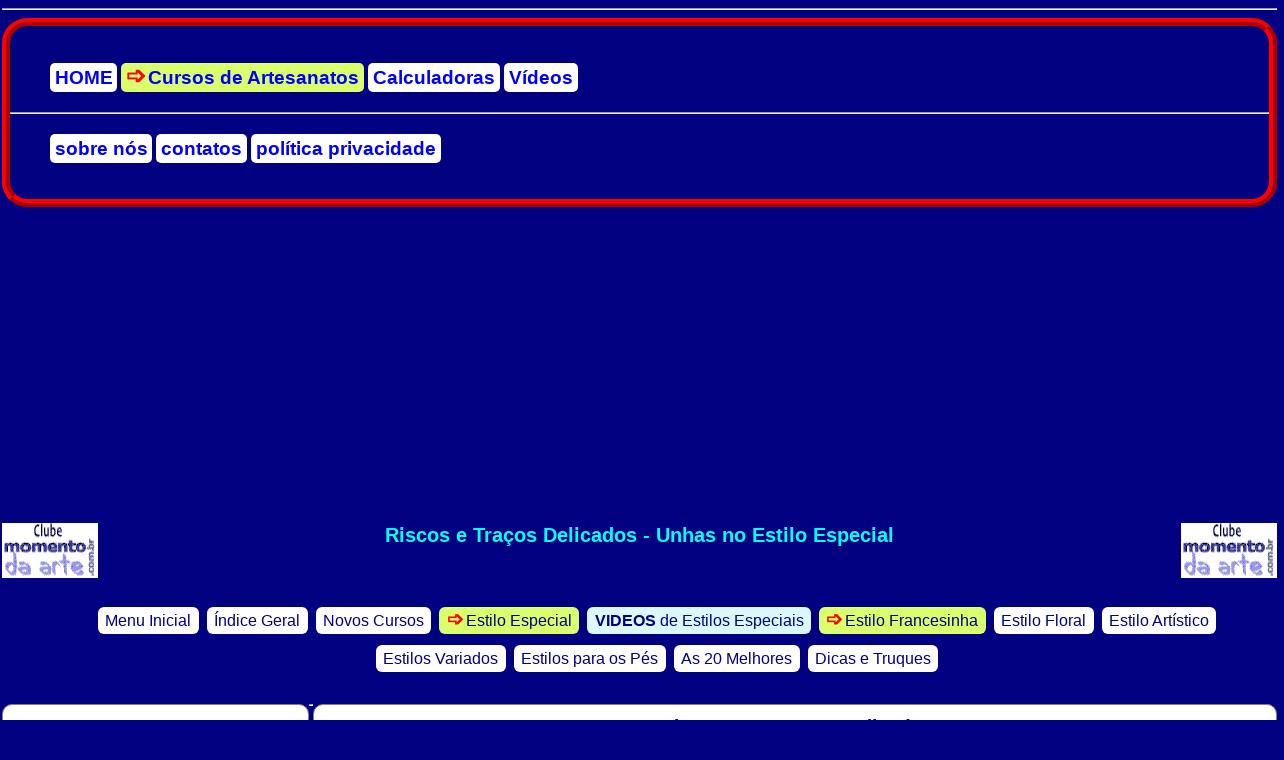

--- FILE ---
content_type: text/html
request_url: https://momentodaarte.com.br/unhas-decoradas/especial/?r=12A
body_size: 9541
content:
<!DOCTYPE html><html onselectstart="return false;" oncontextmenu="return false;" lang="pt-br"><head><script>var __ezHttpConsent={setByCat:function(src,tagType,attributes,category,force,customSetScriptFn=null){var setScript=function(){if(force||window.ezTcfConsent[category]){if(typeof customSetScriptFn==='function'){customSetScriptFn();}else{var scriptElement=document.createElement(tagType);scriptElement.src=src;attributes.forEach(function(attr){for(var key in attr){if(attr.hasOwnProperty(key)){scriptElement.setAttribute(key,attr[key]);}}});var firstScript=document.getElementsByTagName(tagType)[0];firstScript.parentNode.insertBefore(scriptElement,firstScript);}}};if(force||(window.ezTcfConsent&&window.ezTcfConsent.loaded)){setScript();}else if(typeof getEzConsentData==="function"){getEzConsentData().then(function(ezTcfConsent){if(ezTcfConsent&&ezTcfConsent.loaded){setScript();}else{console.error("cannot get ez consent data");force=true;setScript();}});}else{force=true;setScript();console.error("getEzConsentData is not a function");}},};</script>
<script>var ezTcfConsent=window.ezTcfConsent?window.ezTcfConsent:{loaded:false,store_info:false,develop_and_improve_services:false,measure_ad_performance:false,measure_content_performance:false,select_basic_ads:false,create_ad_profile:false,select_personalized_ads:false,create_content_profile:false,select_personalized_content:false,understand_audiences:false,use_limited_data_to_select_content:false,};function getEzConsentData(){return new Promise(function(resolve){document.addEventListener("ezConsentEvent",function(event){var ezTcfConsent=event.detail.ezTcfConsent;resolve(ezTcfConsent);});});}</script>
<script>if(typeof _setEzCookies!=='function'){function _setEzCookies(ezConsentData){var cookies=window.ezCookieQueue;for(var i=0;i<cookies.length;i++){var cookie=cookies[i];if(ezConsentData&&ezConsentData.loaded&&ezConsentData[cookie.tcfCategory]){document.cookie=cookie.name+"="+cookie.value;}}}}
window.ezCookieQueue=window.ezCookieQueue||[];if(typeof addEzCookies!=='function'){function addEzCookies(arr){window.ezCookieQueue=[...window.ezCookieQueue,...arr];}}
addEzCookies([{name:"ezoab_416932",value:"mod296; Path=/; Domain=momentodaarte.com.br; Max-Age=7200",tcfCategory:"store_info",isEzoic:"true",},{name:"ezosuibasgeneris-1",value:"1a2f8247-3029-498a-5962-3fb27db1bd3e; Path=/; Domain=momentodaarte.com.br; Expires=Thu, 21 Jan 2027 03:26:59 UTC; Secure; SameSite=None",tcfCategory:"understand_audiences",isEzoic:"true",}]);if(window.ezTcfConsent&&window.ezTcfConsent.loaded){_setEzCookies(window.ezTcfConsent);}else if(typeof getEzConsentData==="function"){getEzConsentData().then(function(ezTcfConsent){if(ezTcfConsent&&ezTcfConsent.loaded){_setEzCookies(window.ezTcfConsent);}else{console.error("cannot get ez consent data");_setEzCookies(window.ezTcfConsent);}});}else{console.error("getEzConsentData is not a function");_setEzCookies(window.ezTcfConsent);}</script><script type="text/javascript" data-ezscrex='false' data-cfasync='false'>window._ezaq = Object.assign({"edge_cache_status":12,"edge_response_time":916,"url":"https://momentodaarte.com.br/unhas-decoradas/especial/?r=12A"}, typeof window._ezaq !== "undefined" ? window._ezaq : {});</script><script type="text/javascript" data-ezscrex='false' data-cfasync='false'>window._ezaq = Object.assign({"ab_test_id":"mod296"}, typeof window._ezaq !== "undefined" ? window._ezaq : {});window.__ez=window.__ez||{};window.__ez.tf={"idfmodr":"true"};</script><script type="text/javascript" data-ezscrex='false' data-cfasync='false'>window.ezDisableAds = true;</script><script data-ezscrex='false' data-cfasync='false' data-pagespeed-no-defer>var __ez=__ez||{};__ez.stms=Date.now();__ez.evt={};__ez.script={};__ez.ck=__ez.ck||{};__ez.template={};__ez.template.isOrig=true;window.__ezScriptHost="//www.ezojs.com";__ez.queue=__ez.queue||function(){var e=0,i=0,t=[],n=!1,o=[],r=[],s=!0,a=function(e,i,n,o,r,s,a){var l=arguments.length>7&&void 0!==arguments[7]?arguments[7]:window,d=this;this.name=e,this.funcName=i,this.parameters=null===n?null:w(n)?n:[n],this.isBlock=o,this.blockedBy=r,this.deleteWhenComplete=s,this.isError=!1,this.isComplete=!1,this.isInitialized=!1,this.proceedIfError=a,this.fWindow=l,this.isTimeDelay=!1,this.process=function(){f("... func = "+e),d.isInitialized=!0,d.isComplete=!0,f("... func.apply: "+e);var i=d.funcName.split("."),n=null,o=this.fWindow||window;i.length>3||(n=3===i.length?o[i[0]][i[1]][i[2]]:2===i.length?o[i[0]][i[1]]:o[d.funcName]),null!=n&&n.apply(null,this.parameters),!0===d.deleteWhenComplete&&delete t[e],!0===d.isBlock&&(f("----- F'D: "+d.name),m())}},l=function(e,i,t,n,o,r,s){var a=arguments.length>7&&void 0!==arguments[7]?arguments[7]:window,l=this;this.name=e,this.path=i,this.async=o,this.defer=r,this.isBlock=t,this.blockedBy=n,this.isInitialized=!1,this.isError=!1,this.isComplete=!1,this.proceedIfError=s,this.fWindow=a,this.isTimeDelay=!1,this.isPath=function(e){return"/"===e[0]&&"/"!==e[1]},this.getSrc=function(e){return void 0!==window.__ezScriptHost&&this.isPath(e)&&"banger.js"!==this.name?window.__ezScriptHost+e:e},this.process=function(){l.isInitialized=!0,f("... file = "+e);var i=this.fWindow?this.fWindow.document:document,t=i.createElement("script");t.src=this.getSrc(this.path),!0===o?t.async=!0:!0===r&&(t.defer=!0),t.onerror=function(){var e={url:window.location.href,name:l.name,path:l.path,user_agent:window.navigator.userAgent};"undefined"!=typeof _ezaq&&(e.pageview_id=_ezaq.page_view_id);var i=encodeURIComponent(JSON.stringify(e)),t=new XMLHttpRequest;t.open("GET","//g.ezoic.net/ezqlog?d="+i,!0),t.send(),f("----- ERR'D: "+l.name),l.isError=!0,!0===l.isBlock&&m()},t.onreadystatechange=t.onload=function(){var e=t.readyState;f("----- F'D: "+l.name),e&&!/loaded|complete/.test(e)||(l.isComplete=!0,!0===l.isBlock&&m())},i.getElementsByTagName("head")[0].appendChild(t)}},d=function(e,i){this.name=e,this.path="",this.async=!1,this.defer=!1,this.isBlock=!1,this.blockedBy=[],this.isInitialized=!0,this.isError=!1,this.isComplete=i,this.proceedIfError=!1,this.isTimeDelay=!1,this.process=function(){}};function c(e,i,n,s,a,d,c,u,f){var m=new l(e,i,n,s,a,d,c,f);!0===u?o[e]=m:r[e]=m,t[e]=m,h(m)}function h(e){!0!==u(e)&&0!=s&&e.process()}function u(e){if(!0===e.isTimeDelay&&!1===n)return f(e.name+" blocked = TIME DELAY!"),!0;if(w(e.blockedBy))for(var i=0;i<e.blockedBy.length;i++){var o=e.blockedBy[i];if(!1===t.hasOwnProperty(o))return f(e.name+" blocked = "+o),!0;if(!0===e.proceedIfError&&!0===t[o].isError)return!1;if(!1===t[o].isComplete)return f(e.name+" blocked = "+o),!0}return!1}function f(e){var i=window.location.href,t=new RegExp("[?&]ezq=([^&#]*)","i").exec(i);"1"===(t?t[1]:null)&&console.debug(e)}function m(){++e>200||(f("let's go"),p(o),p(r))}function p(e){for(var i in e)if(!1!==e.hasOwnProperty(i)){var t=e[i];!0===t.isComplete||u(t)||!0===t.isInitialized||!0===t.isError?!0===t.isError?f(t.name+": error"):!0===t.isComplete?f(t.name+": complete already"):!0===t.isInitialized&&f(t.name+": initialized already"):t.process()}}function w(e){return"[object Array]"==Object.prototype.toString.call(e)}return window.addEventListener("load",(function(){setTimeout((function(){n=!0,f("TDELAY -----"),m()}),5e3)}),!1),{addFile:c,addFileOnce:function(e,i,n,o,r,s,a,l,d){t[e]||c(e,i,n,o,r,s,a,l,d)},addDelayFile:function(e,i){var n=new l(e,i,!1,[],!1,!1,!0);n.isTimeDelay=!0,f(e+" ...  FILE! TDELAY"),r[e]=n,t[e]=n,h(n)},addFunc:function(e,n,s,l,d,c,u,f,m,p){!0===c&&(e=e+"_"+i++);var w=new a(e,n,s,l,d,u,f,p);!0===m?o[e]=w:r[e]=w,t[e]=w,h(w)},addDelayFunc:function(e,i,n){var o=new a(e,i,n,!1,[],!0,!0);o.isTimeDelay=!0,f(e+" ...  FUNCTION! TDELAY"),r[e]=o,t[e]=o,h(o)},items:t,processAll:m,setallowLoad:function(e){s=e},markLoaded:function(e){if(e&&0!==e.length){if(e in t){var i=t[e];!0===i.isComplete?f(i.name+" "+e+": error loaded duplicate"):(i.isComplete=!0,i.isInitialized=!0)}else t[e]=new d(e,!0);f("markLoaded dummyfile: "+t[e].name)}},logWhatsBlocked:function(){for(var e in t)!1!==t.hasOwnProperty(e)&&u(t[e])}}}();__ez.evt.add=function(e,t,n){e.addEventListener?e.addEventListener(t,n,!1):e.attachEvent?e.attachEvent("on"+t,n):e["on"+t]=n()},__ez.evt.remove=function(e,t,n){e.removeEventListener?e.removeEventListener(t,n,!1):e.detachEvent?e.detachEvent("on"+t,n):delete e["on"+t]};__ez.script.add=function(e){var t=document.createElement("script");t.src=e,t.async=!0,t.type="text/javascript",document.getElementsByTagName("head")[0].appendChild(t)};__ez.dot=__ez.dot||{};__ez.queue.addFileOnce('/detroitchicago/boise.js', '/detroitchicago/boise.js?gcb=195-3&cb=5', true, [], true, false, true, false);__ez.queue.addFileOnce('/parsonsmaize/abilene.js', '/parsonsmaize/abilene.js?gcb=195-3&cb=e80eca0cdb', true, [], true, false, true, false);__ez.queue.addFileOnce('/parsonsmaize/mulvane.js', '/parsonsmaize/mulvane.js?gcb=195-3&cb=e75e48eec0', true, ['/parsonsmaize/abilene.js'], true, false, true, false);__ez.queue.addFileOnce('/detroitchicago/birmingham.js', '/detroitchicago/birmingham.js?gcb=195-3&cb=539c47377c', true, ['/parsonsmaize/abilene.js'], true, false, true, false);</script>
<script data-ezscrex="false" type="text/javascript" data-cfasync="false">window._ezaq = Object.assign({"ad_cache_level":0,"adpicker_placement_cnt":0,"ai_placeholder_cache_level":0,"ai_placeholder_placement_cnt":-1,"author":"Momento da Arte","domain":"momentodaarte.com.br","domain_id":416932,"ezcache_level":1,"ezcache_skip_code":0,"has_bad_image":0,"has_bad_words":0,"is_sitespeed":0,"lt_cache_level":0,"response_size":21803,"response_size_orig":15998,"response_time_orig":899,"template_id":5,"url":"https://momentodaarte.com.br/unhas-decoradas/especial/?r=12A","word_count":0,"worst_bad_word_level":0}, typeof window._ezaq !== "undefined" ? window._ezaq : {});__ez.queue.markLoaded('ezaqBaseReady');</script>
<script type='text/javascript' data-ezscrex='false' data-cfasync='false'>
window.ezAnalyticsStatic = true;

function analyticsAddScript(script) {
	var ezDynamic = document.createElement('script');
	ezDynamic.type = 'text/javascript';
	ezDynamic.innerHTML = script;
	document.head.appendChild(ezDynamic);
}
function getCookiesWithPrefix() {
    var allCookies = document.cookie.split(';');
    var cookiesWithPrefix = {};

    for (var i = 0; i < allCookies.length; i++) {
        var cookie = allCookies[i].trim();

        for (var j = 0; j < arguments.length; j++) {
            var prefix = arguments[j];
            if (cookie.indexOf(prefix) === 0) {
                var cookieParts = cookie.split('=');
                var cookieName = cookieParts[0];
                var cookieValue = cookieParts.slice(1).join('=');
                cookiesWithPrefix[cookieName] = decodeURIComponent(cookieValue);
                break; // Once matched, no need to check other prefixes
            }
        }
    }

    return cookiesWithPrefix;
}
function productAnalytics() {
	var d = {"pr":[6,3],"omd5":"daf8716ca7626dfc0ad7e5dc792f0175","nar":"risk score"};
	d.u = _ezaq.url;
	d.p = _ezaq.page_view_id;
	d.v = _ezaq.visit_uuid;
	d.ab = _ezaq.ab_test_id;
	d.e = JSON.stringify(_ezaq);
	d.ref = document.referrer;
	d.c = getCookiesWithPrefix('active_template', 'ez', 'lp_');
	if(typeof ez_utmParams !== 'undefined') {
		d.utm = ez_utmParams;
	}

	var dataText = JSON.stringify(d);
	var xhr = new XMLHttpRequest();
	xhr.open('POST','/ezais/analytics?cb=1', true);
	xhr.onload = function () {
		if (xhr.status!=200) {
            return;
		}

        if(document.readyState !== 'loading') {
            analyticsAddScript(xhr.response);
            return;
        }

        var eventFunc = function() {
            if(document.readyState === 'loading') {
                return;
            }
            document.removeEventListener('readystatechange', eventFunc, false);
            analyticsAddScript(xhr.response);
        };

        document.addEventListener('readystatechange', eventFunc, false);
	};
	xhr.setRequestHeader('Content-Type','text/plain');
	xhr.send(dataText);
}
__ez.queue.addFunc("productAnalytics", "productAnalytics", null, true, ['ezaqBaseReady'], false, false, false, true);
</script><base href="https://momentodaarte.com.br/unhas-decoradas/especial/?r=12A"/>
<script async="" src="https://pagead2.googlesyndication.com/pagead/js/adsbygoogle.js?client=ca-pub-1490582320881846" crossorigin="anonymous"></script>
<!-- Google tag (gtag.js) -->
<script async="" src="https://www.googletagmanager.com/gtag/js?id=G-HBX9Y4TK05"></script>
<script>
  window.dataLayer = window.dataLayer || [];
  function gtag(){dataLayer.push(arguments);}
  gtag('js', new Date());

  gtag('config', 'G-HBX9Y4TK05');
</script>

<!-- EZOIC player de v�deo -->
<script data-ezscrex="false" data-cfasync="false">(window.humixPlayers = window.humixPlayers || []).push({target: document.currentScript});</script>

<title>Como pintar Riscos e Tra�os Delicados: parte 2 - Unhas no Estilo Especial</title>
<meta name="robots" content="index,follow"/>
<meta name="author" content="Momento da Arte"/><meta name="publisher" content="Momento da Arte"/>
<meta name="viewport" content="width=device-width, initial-scale=1, maximum-scale=4"/>
<meta name="description" content="Vc aprende como pintar Riscos e Tra�os Delicados. Estilo Unhas Especiais. Cursos e V�deos de pinturas para unhas das m�os e p�s. Fa�a e ganhe muito."/>
<meta name="keywords" content="Riscos e Tra�os Delicados,estilo especial,unhas,unhas decoradas,colorir unhas,manicure,esmalte,cursos,como fazer"/>
<link rel="canonical" href="https://momentodaarte.com.br/unhas-decoradas/especial/?r=12A"/>
<link href="/_A/css/desk-v0.css" rel="stylesheet"/><link href="/_A/css/MBDK-MODAL-v07.css" rel="stylesheet"/>
<script type='text/javascript'>
var ezoTemplate = 'orig_site';
var ezouid = '1';
var ezoFormfactor = '1';
</script><script data-ezscrex="false" type='text/javascript'>
var soc_app_id = '0';
var did = 416932;
var ezdomain = 'momentodaarte.com.br';
var ezoicSearchable = 1;
</script>
<script async data-ezscrex="false" data-cfasync="false" src="//www.humix.com/video.js"></script></head>
<body>
<link rel="stylesheet" href="/_A/css/aberto/MENU.css"/>
<hr/>
<div class="menfu">
<ul class="menu">
<li><a title="Home" href="/">HOME</a></li>
<li class="sel"><a title="ARTESANATOS" href="/cursos/">Cursos&nbsp;de&nbsp;Artesanatos</a></li>
<li><a title="CALCULADORAS" href="/calculadoras/">Calculadoras</a></li>
<li><a title="V�des" href="/videos/default.asp">V�deos</a></li>
</ul>
<hr/>
<ul class="menu">
<li><a title="Sobre N�" href="/sobre.asp">sobre n�s</a></li>
<li><a title="Contato" href="/contato.asp">contatos</a></li>
<li><a title="POL�TICA PRIVACIDADE" href="/politica.asp">pol�tica&nbsp;privacidade</a></li>
</ul>
</div>
<br/>
<div class="centro">
 <!--Ezoic-01-728-ALTO - top_of_page -->
 <div id="ezoic-pub-ad-placeholder-101">
 <script async="" src="https://pagead2.googlesyndication.com/pagead/js/adsbygoogle.js?client=ca-pub-1490582320881846" crossorigin="anonymous"></script>
 <ins class="adsbygoogle" style="display:block" data-ad-client="ca-pub-1490582320881846" data-ad-slot="9703169796" data-ad-format="auto" data-full-width-responsive="true"></ins>
 <script>(adsbygoogle = window.adsbygoogle || []).push({});</script>
 </div>
</div><br/>
<div id="fundo"></div>
<div class="aviso">
    <div class="modal-content">
        <!-- Conte�do do modal carregado aqui -->
    </div>
    <div class="modal-footer">
        <button id="close-modal" class="close-button">Fechar</button>
    </div>
</div>



 <div class="esq"><a href="/cursos/"><img src="/_A/img/clube.png" alt="" width="96" height="55" class="logo"/></a></div>
 <div class="dir"><a href="/cursos/"><img src="/_A/img/clube.png" alt="" width="96" height="55" class="logo"/></a></div>
 
  <h1>Riscos e Tra�os Delicados - Unhas no Estilo Especial</h1>
 
	<div id="cab">
	<style>
.menuH li.cs a{background-color:#DBF8FB}
.menuH{margin-top:0;margin-bottom:.1%}
.menuH li a{line-height:240%;padding:0.4% 0.6%;border-radius:6px}
</style>
--&gt;

<ul class="menuH">
<li><a title="Menu Inicial das pinturas em Unhas" href="/unhas-decoradas/">Menu&nbsp;Inicial</a></li>
<li><a title="Indice Geral dos Cursos em Unhas" href="/unhas-decoradas/indice/">�ndice Geral</a></li>
<li><a title="Novidades em Unhas" href="/unhas-decoradas/novo/">Novos Cursos</a></li>
<li class="sel"><a title="Pintura Especial :: V�rias t�cnicas diferentes e modernas" href="/unhas-decoradas/especial/">Estilo Especial</a></li>

	<li class="cs"><a title="Videos de Pinturas Estilos Especiais" href="/videos/?n2=66"><b>VIDEOS</b> de Estilos Especiais</a></li>

<li class="sel"><a title="Luxo e Charme com v�rias receitas e dicas do Estilo Francesinha" href="/unhas-decoradas/francesinha/">Estilo Francesinha</a></li>

<li><a title="Veja como pintar flores, folhas com bom gosto" href="/unhas-decoradas/floral/">Estilo Floral</a></li>

<li><a title="�timas aulas de pinturas, para quem j� aprendeu o b�sico" href="/unhas-decoradas/artistica/">Estilo&nbsp;Art�stico</a></li>



<li><a title="Pinte os Estilos Esot&eacute;rico e Oriental" href="/unhas-decoradas/variadas/">Estilos&nbsp;Variados</a></li>

<li><a title="Estilos para os P&eacute;s" href="/unhas-decoradas/pes/">Estilos&nbsp;para&nbsp;os&nbsp;P�s</a></li>

<li><a title="As 20 Melhores Receitas de Unhas escolhidas por clientes" href="/unhas-decoradas/20-melhores/">As&nbsp;20&nbsp;Melhores</a></li>
<li><a title="Dicas importantes para preparar as Unhas" href="/unhas-decoradas/dicas/">Dicas&nbsp;e&nbsp;Truques</a></li>

</ul>
	</div>
	<div id="direita"><div id="cont" class="canto"><table>
<tbody><tr><td>
<h3>Riscos com Tra�os Delicados</h3>
<a rel="prev" class="setaE" href="?r=12"></a>
<a rel="next" class="setaD" href="?r=12B"></a>
<div class="parte">2� parte</div>
</td></tr>

<tr><td id="imgcentro">
<table><tbody><tr><td>
<a href="12.jpg" title="Unha T�cnica Craquel�: Riscos Delicados" rel="ft"><img src="12.jpg" height="180" alt="Riscos Delicados"/></a><br/><span class="tx1">clique para ampliar</span>
</td><td><div style="width:50%;float:right;margin-right:3%"><!-- Ezoic -  A-dm-336 - long_content -->
<div id="ezoic-pub-ad-placeholder-134">
 <!-- A-DM-336 -->
 <ins class="adsbygoogle" style="display:block" data-ad-client="ca-pub-1490582320881846" data-ad-slot="6112166193" data-ad-format="auto" data-full-width-responsive="true"></ins>
 <script>(adsbygoogle = window.adsbygoogle || []).push({});</script>
</div> 
<!-- End Ezoic -  A-dm-336 - long_content -->  </div></td></tr></tbody></table>
</td></tr>

<tr><td class="am12b">Detalhes da Pintura:</td></tr>

<tr><td>
<div class="tx1">clique para ampliar</div>
<a href="12_3.jpg" rel="ft"><img src="12_3.jpg" alt=""/></a>
<b>3.</b> Agora fa�a tra�os do lado direito.
</td></tr>

<tr><td>

<div class="dir" style="width:45%">
 <!-- NA-D-Menu-bx-300 -->
 <!-- Ezoic - A1-desk300 - sidebar_middle -->
 <div id="ezoic-pub-ad-placeholder-105">
 <ins class="adsbygoogle" style="display:block" data-ad-client="ca-pub-1490582320881846" data-ad-slot="8926031795" data-ad-format="auto" data-full-width-responsive="true"></ins>
 <script>(adsbygoogle = window.adsbygoogle || []).push({});</script>
 </div>
</div>

<div class="tx1">clique para ampliar</div>
<a href="12_4.jpg" rel="ft"><img src="12_4.jpg" alt=""/></a>
<b>4. </b>E fa�a tra�os do lado esquerdo.
</td></tr>

<tr><td>
<a rel="prev" class="volta" href="?r=12"></a>
<a rel="next" class="continua" href="?r=12B"></a>
</td></tr></tbody></table>
</div><div id="pe"><div class="canto" style="padding-top:1.4%"></div>
<div class="cantocenter" style="padding:0.2% 0.1%">
 <span style="color:blue;font:115% Arial"><b>Sugest�es para vc aproveitar</b></span><hr/>
 <!-- Ezoic - 16- Conteudo Corresp-Antes - incontent_16 -->
 <div id="ezoic-pub-ad-placeholder-121"></div>

 <!-- Ezoic - 09-Conteudo Corresp - incontent_9-->
 <div id="ezoic-pub-ad-placeholder-117">
  <ins class="adsbygoogle" style="display:block" data-ad-format="autorelaxed" data-ad-client="ca-pub-1490582320881846" data-ad-slot="1366624594"></ins>
  <script>(adsbygoogle = window.adsbygoogle || []).push({});</script>
 </div>
 
 <!-- Ezoic - 10-Conteudo Corresp-BX - incontent_10-->
 <div id="ezoic-pub-ad-placeholder-103"> </div>
</div>
<!--INCLUDE VIRTUAL="/_A/funcoes/galeria.asp"--><style>
.gira img{max-width:100% !important;max-height:150px;border-radius:10px}
.gira table{margin:0 auto}
.loja {margin:0 auto;width:99.8%}
.loja td {background:white;border:1px dashed gray;border-right:none;width:25%;font-size:0.8em;color:blue}
@media(max-width: 800px){.gira td img{max-width:85% !important;height:auto}}
</style>
<div class="cantocenter"><span class="am12b">Fa�a Licores Caseiros - F�cil, Barato e Gostoso !!!</span>
<br/>Os melhores licores e seus segredos. Aprenda a fazer e impressione seus amigos e clientes.
<br/><span class="ca">Centenas de tipos: dos famosos aos exclusivos, veja tudo abaixo:</span>
<br/>
<div class="gira">
<table style="padding: 1px 4px"><tbody><tr>
<td align="center"><img src="/cursos/licores-caseiros/l_01.jpg" alt="" width="69" height="150"/></td>
<td style="text-align:left;vertical-align:top;padding-left:4px">
<a href="/cursos/licores-caseiros/"><b>clique aqui e fa�a:</b>
<br/>&#10173; Licores Macerados de A a Z
<br/>&#10173; Licores Cremosos R�pidos
<br/>&#10173; Licores de Flores
<br/>&#10173; Licores Especiais e Amargos
<br/>&#10173; Receita Super Did�tica
<br/>&#10173; Como Montar uma F�brica
<br/>&#10173; e muito mais: Dicas T�cnicas, Ajuste Pessoal etc.</a>
</td></tr>
<tr>
<td><img src="/cursos/licores-caseiros/amarula-2.jpg" align="top"/></td>
<td style="text-align:left;vertical-align:top;padding-left:4px">
<a href="/cursos/licores-caseiros/5/?r=702"><span class="v12b">Super Calculadora �teis</span>
<br/>&#10173; Vc sabe qual � o seu LUCRO?
<br/>&#10173; E o Custo para fazer?
<br/>&#10173; Qtas garrafas ou ta�as rende?
<br/>&#10173; Qual o Teor, Rendimento...
<br/>&#10173; A Super Calculadora Total faz f�cil
<br/>&#10173; <b>Clique aqui e ganhe mais</b></a>
<br/><br/>
<a href="https://momentodaarte.com.br/cursos/licores-caseiros/duv/"><span class="a12b">Perguntas e Respostas com Pesquisa</span>
<br/>&#10173; Vc pode Tirar D�vidas e aprender tudo !!!
<br/>&#10173; Pesquise por: T�tulo, Pergunta, Resposta ou autor
<br/>&#10173; <b>Clique aqui e Tire suas D�vidas</b></a>
</td></tr></tbody></table>
Todas as Dicas que vc fazer licores deliciosos e econ�micos.<br/><b>Boa Aula e �timas Vendas</b>
</div></div><p style="margin-bottom:1%;text-align:center;font-size:0.75em;color:#FFF">&reg; <a style="color:#FFF" href="/" accesskey="M"><strong><span>M</span>omento da Arte</strong></a> - <span class="inibe800">&copy; Copyright 1997-2030 - Todos os direitos reservados - Proibida a reprodu��o sem autoriza��o - </span></p></div></div><div id="esquerda"><div class="cantocenter">
<!-- Ezoic - Menu esq Alto - sidebar -->
<div id="ezoic-pub-ad-placeholder-143"> <!-- D-Menu-600-alto -->
 <ins class="adsbygoogle" style="display:block" data-ad-client="ca-pub-1490582320881846" data-ad-slot="2027048191" data-ad-format="auto"></ins>
 <script>(adsbygoogle = window.adsbygoogle || []).push({});</script>
</div>
</div><div class="cantocenter">
<!-- Ezoic - Meno Esq Meio - sidebar_middle -->
<div id="ezoic-pub-ad-placeholder-129">
 <!-- D-Menu-600-Meio -->
 <ins class="adsbygoogle" style="display:block" data-ad-client="ca-pub-1490582320881846" data-ad-slot="2294733397" data-ad-format="auto"></ins>
 <script>(adsbygoogle = window.adsbygoogle || []).push({});</script>
</div>
</div><h2>Cursos Completos de Pinturas</h2>
<div class="canto">
<ul class="lk">
<li><a href="?r=17">Cachorrinho Alegre</a></li>
<li><a href="?r=10">Verde Refrescante</a></li>
<li><a href="?r=14">Efeito Rendado</a></li>
<li><a href="?r=60">Flores Salpicadas</a></li>
<li><a href="?r=18">Lindo Efeito Craquel�</a></li>
<li><a href="?r=16">Mesclado Moderno</a></li>
<li><a href="?r=09">O Rosa Chic</a></li>
<li><a href="?r=07">Faixa Vazada</a></li>
<li><a href="?r=08">Ouro Velho com Detalhes</a></li>
<li><a href="?r=64">Ouro e Vinho</a></li>
<li><a href="?r=21">Brilho Noturno</a></li>
<li><a href="?r=22">Lil�s Esponjado</a></li>
<li><a href="?r=57">Espanhola Florida</a></li>
<li><a href="?r=62">Estrela com Degrad�</a></li>
<li><a href="?r=06">Estrela Brilhante</a></li>
<li><a href="?r=68">Marmorizado Franc�s</a></li>
<li><a href="?r=13">Rosa Quadriculado</a></li>
<li><a href="?r=74">Raios de Sol / Flor</a></li>
<li><a href="?r=75">Marmorizado R�pido</a></li>
<li><a href="?r=02">S�mbolo Tribal</a></li>
<li><a href="?r=03">Uma noite especial</a></li>
<li><a href="?r=04">Cavalo Marinho</a></li>
<li><a href="?r=15">Jeito de Oncinha</a></li>
<li><a href="?r=05">Azul Forte em Destaque</a></li>
<li><a href="?r=11">Luxo para a Noite</a></li>
<li><a href="?r=12">Riscos e Tra�os Delicados</a></li>
<li><a href="?r=19">Diagonais Coloridas</a></li>
</ul>
</div>
<h2>Receitas Did�ticas</h2>
<div class="canto">
<div style="font-size:85%" class="centro"><i>aprenda todos os detalhes</i></div>
<ul class="lk">
<li><a rel="next" href="?r=41"><b>Tigre de Luxo</b></a>
<ol class="anula">
<li><a rel="next" href="?r=41">introdu��o na t�cnica</a></li>
<li><a rel="next" href="?r=41A">desenhando o Tigre</a></li>
<li><a rel="next" href="?r=41B">detalhes do Tigre</a></li>
<li><a rel="next" href="?r=41E">pintando outras unhas</a></li>
<li><a rel="next" href="?r=41F">outros desenhos de Tigres</a></li>
</ol>
</li>
<hr/>
<li><a href="?r=39"><b>Caf� Rubro e Dourado</b></a>
<ol class="anula">
<li><a rel="next" href="?r=39">introdu��o na t�cnica</a></li>
<li><a rel="next" href="?r=39A">Pinte o Estilo n� 1</a></li>
<li><a rel="next" href="?r=39D">Pinte o Estilo n� 2</a></li>
<li><a rel="next" href="?r=39G">Pinte o Estilo n� 3</a></li>
</ol>
</li>
</ul>
</div>
<h2>Pinturas R�pidas</h2>
<div class="canto">
<ul class="lk">
<li><a href="?r=01">Passos R�pidos de Pinturas</a></li>
</ul>
</div>
<h2>Dicas Importantes</h2>
<div class="canto">
<ul class="lk" style="font:98% Arial;font-style:italic">
<li><a href="../dicas/?r=01">Preparo das Unhas para pintar</a></li>
<li><a href="../dicas/?r=02">Melhore a Qualidade da pintura</a></li>
<li><a href="../dicas/?r=03">Crie um Brilho Fosforescente</a></li>
</ul>
</div>

<h2>Dicas para Economizar</h2>
<div class="canto">
<ul class="lk" style="font:98% Arial;font-style:italic">
<li><a href="../artistica/?r=504">Fa�a o seu pr�prio Stencil</a></li>
<li><a href="../artistica/?r=506">Camiseta desenhada com Stencil</a></li>
<li><a href="/videos/?cod=112">V�deo para Fazer Stencil</a></li>
<li><a href="/videos/?cod=1211">V�deo Como Usar Stencil</a></li>
</ul>
</div>

<h2>Novos V�deos Aulas</h2>
<div class="canto">
<ul class="lk" style="font:98% Arial;font-style:italic">
<li><a href="/videos/?n2=82">Estilo Francesinhas</a></li>
<li><a href="/videos/?n2=85">Estilo Flores</a></li>
<li><a href="/videos/?n2=65">Estilo Festas</a></li>
<li><a href="/videos/?n2=66">Estilo Especiais</a></li>
<li><a href="/videos/?n2=67">Estilo Variados</a></li>
<li><a href="/videos/?n2=88">Estilo nos P�s</a></li>
<li><a href="/videos/?n2=86">Truques e Dicas</a></li>
</ul>
</div>
<div id="giramenu"><h2>J� viu esta Novidade?</h2>
<div class="cantocenter">

<a href="/unhas-decoradas/francesinha/?r=72"><strong>Francesinhas<br/>Multiplas</strong>
<br/><img src="/unhas-decoradas/francesinha/72_p.jpg" width="147" height="150" alt="Multi Francesas"/></a>

</div></div><div class="cantocenter busca">
<b>ache bem f�cil. digite algo !!</b><form action="/_A/ads/busca-result.asp" method="get">
<input type="search" name="q" placeholder=" palavra, cursos, videos" required="" class="search"/>
<button type="submit"><b>Procurar no Clube MA</b></button></form>
</div>
</div>
<div class="clear centro"><hr/>
 <!-- Ezoic - bottom_of_page 102 - bottom_of_page -->
 <div id="ezoic-pub-ad-placeholder-102">
  <!-- DK-728-baixo -->
  <ins class="adsbygoogle" style="display:block" data-ad-client="ca-pub-1490582320881846" data-ad-slot="1924142191" data-ad-format="auto" data-full-width-responsive="true"></ins>
  <script>(adsbygoogle = window.adsbygoogle || []).push({});</script>
 </div>
</div><hr/>

 <script src="/_A/js/tudo-e-FT.js"></script>
 <script async="" src="https://www.googletagmanager.com/gtag/js?id=G-D9VB2M1SNM"></script>
<script> window.dataLayer = window.dataLayer || []; function gtag(){dataLayer.push(arguments);} gtag('js', new Date()); gtag('config', 'G-D9VB2M1SNM'); </script>

<script data-ezscrex="false" data-cfasync="false">
		window.humixPlayers = window.humixPlayers || [];
		window.humixPlayers.push({ target: 'autoinsert', isGenerated: true });
	</script><script data-cfasync="false">function _emitEzConsentEvent(){var customEvent=new CustomEvent("ezConsentEvent",{detail:{ezTcfConsent:window.ezTcfConsent},bubbles:true,cancelable:true,});document.dispatchEvent(customEvent);}
(function(window,document){function _setAllEzConsentTrue(){window.ezTcfConsent.loaded=true;window.ezTcfConsent.store_info=true;window.ezTcfConsent.develop_and_improve_services=true;window.ezTcfConsent.measure_ad_performance=true;window.ezTcfConsent.measure_content_performance=true;window.ezTcfConsent.select_basic_ads=true;window.ezTcfConsent.create_ad_profile=true;window.ezTcfConsent.select_personalized_ads=true;window.ezTcfConsent.create_content_profile=true;window.ezTcfConsent.select_personalized_content=true;window.ezTcfConsent.understand_audiences=true;window.ezTcfConsent.use_limited_data_to_select_content=true;window.ezTcfConsent.select_personalized_content=true;}
function _clearEzConsentCookie(){document.cookie="ezCMPCookieConsent=tcf2;Domain=.momentodaarte.com.br;Path=/;expires=Thu, 01 Jan 1970 00:00:00 GMT";}
_clearEzConsentCookie();if(typeof window.__tcfapi!=="undefined"){window.ezgconsent=false;var amazonHasRun=false;function _ezAllowed(tcdata,purpose){return(tcdata.purpose.consents[purpose]||tcdata.purpose.legitimateInterests[purpose]);}
function _handleConsentDecision(tcdata){window.ezTcfConsent.loaded=true;if(!tcdata.vendor.consents["347"]&&!tcdata.vendor.legitimateInterests["347"]){window._emitEzConsentEvent();return;}
window.ezTcfConsent.store_info=_ezAllowed(tcdata,"1");window.ezTcfConsent.develop_and_improve_services=_ezAllowed(tcdata,"10");window.ezTcfConsent.measure_content_performance=_ezAllowed(tcdata,"8");window.ezTcfConsent.select_basic_ads=_ezAllowed(tcdata,"2");window.ezTcfConsent.create_ad_profile=_ezAllowed(tcdata,"3");window.ezTcfConsent.select_personalized_ads=_ezAllowed(tcdata,"4");window.ezTcfConsent.create_content_profile=_ezAllowed(tcdata,"5");window.ezTcfConsent.measure_ad_performance=_ezAllowed(tcdata,"7");window.ezTcfConsent.use_limited_data_to_select_content=_ezAllowed(tcdata,"11");window.ezTcfConsent.select_personalized_content=_ezAllowed(tcdata,"6");window.ezTcfConsent.understand_audiences=_ezAllowed(tcdata,"9");window._emitEzConsentEvent();}
function _handleGoogleConsentV2(tcdata){if(!tcdata||!tcdata.purpose||!tcdata.purpose.consents){return;}
var googConsentV2={};if(tcdata.purpose.consents[1]){googConsentV2.ad_storage='granted';googConsentV2.analytics_storage='granted';}
if(tcdata.purpose.consents[3]&&tcdata.purpose.consents[4]){googConsentV2.ad_personalization='granted';}
if(tcdata.purpose.consents[1]&&tcdata.purpose.consents[7]){googConsentV2.ad_user_data='granted';}
if(googConsentV2.analytics_storage=='denied'){gtag('set','url_passthrough',true);}
gtag('consent','update',googConsentV2);}
__tcfapi("addEventListener",2,function(tcdata,success){if(!success||!tcdata){window._emitEzConsentEvent();return;}
if(!tcdata.gdprApplies){_setAllEzConsentTrue();window._emitEzConsentEvent();return;}
if(tcdata.eventStatus==="useractioncomplete"||tcdata.eventStatus==="tcloaded"){if(typeof gtag!='undefined'){_handleGoogleConsentV2(tcdata);}
_handleConsentDecision(tcdata);if(tcdata.purpose.consents["1"]===true&&tcdata.vendor.consents["755"]!==false){window.ezgconsent=true;(adsbygoogle=window.adsbygoogle||[]).pauseAdRequests=0;}
if(window.__ezconsent){__ezconsent.setEzoicConsentSettings(ezConsentCategories);}
__tcfapi("removeEventListener",2,function(success){return null;},tcdata.listenerId);if(!(tcdata.purpose.consents["1"]===true&&_ezAllowed(tcdata,"2")&&_ezAllowed(tcdata,"3")&&_ezAllowed(tcdata,"4"))){if(typeof __ez=="object"&&typeof __ez.bit=="object"&&typeof window["_ezaq"]=="object"&&typeof window["_ezaq"]["page_view_id"]=="string"){__ez.bit.Add(window["_ezaq"]["page_view_id"],[new __ezDotData("non_personalized_ads",true),]);}}}});}else{_setAllEzConsentTrue();window._emitEzConsentEvent();}})(window,document);</script></body></html>

--- FILE ---
content_type: text/html; charset=utf-8
request_url: https://www.google.com/recaptcha/api2/aframe
body_size: 269
content:
<!DOCTYPE HTML><html><head><meta http-equiv="content-type" content="text/html; charset=UTF-8"></head><body><script nonce="7yGLzpuTmz3_Wa_DR3JxGQ">/** Anti-fraud and anti-abuse applications only. See google.com/recaptcha */ try{var clients={'sodar':'https://pagead2.googlesyndication.com/pagead/sodar?'};window.addEventListener("message",function(a){try{if(a.source===window.parent){var b=JSON.parse(a.data);var c=clients[b['id']];if(c){var d=document.createElement('img');d.src=c+b['params']+'&rc='+(localStorage.getItem("rc::a")?sessionStorage.getItem("rc::b"):"");window.document.body.appendChild(d);sessionStorage.setItem("rc::e",parseInt(sessionStorage.getItem("rc::e")||0)+1);localStorage.setItem("rc::h",'1768966025754');}}}catch(b){}});window.parent.postMessage("_grecaptcha_ready", "*");}catch(b){}</script></body></html>

--- FILE ---
content_type: text/javascript
request_url: https://momentodaarte.com.br/humix/inline_embed
body_size: 10557
content:
var ezS = document.createElement("link");ezS.rel="stylesheet";ezS.type="text/css";ezS.href="//go.ezodn.com/ezvideo/ezvideojscss.css?cb=185";document.head.appendChild(ezS);
var ezS = document.createElement("link");ezS.rel="stylesheet";ezS.type="text/css";ezS.href="//go.ezodn.com/ezvideo/ezvideocustomcss.css?cb=416932-0-185";document.head.appendChild(ezS);
window.ezVideo = {"appendFloatAfterAd":false,"language":"en","titleString":"","titleOption":"","autoEnableCaptions":true}
var ezS = document.createElement("script");ezS.src="//vjs.zencdn.net/vttjs/0.14.1/vtt.min.js";document.head.appendChild(ezS);
(function(){
		const frag = document.createRange().createContextualFragment('\u003Cscript type\u003D\"application/ld+json\"\u003E\u000A{\u000A  \"@context\": \"https://schema.org\",\u000A  \"@type\": \"VideoObject\",\u000A  \"potentialAction\": {\u000A    \"@type\": \"SeekToAction\",\u000A    \"target\": \"https://momentodaarte.com.br/openvideo/v/como-pintar-arte-em-parede?t\u003D{seek_to_second_number}\",\u000A    \"startOffset-input\": \"required name\u003Dseek_to_second_number\"\u000A  },\u000A  \"name\": \"Como pintar Arte em Parede\",\u000A  \"description\": \"Passo a passo muito simples para você transformar a sua casa ou seu escritório no espaço dos seu Sonhos com a Arte em Parede.\\n\\nCLUBE MA tem para vc:\\n\\nCursos de Texturas, Grafiatos e Efeitos:\\n\\n-Cursos de aplicação: https://momentodaarte.com.br/texturas-em-paredes/\\n\\n-Vídeos Aulas: -https://momentodaarte.com.br/videos/?n2\u003D17\\n\\n-Tira-dúvidas : https://momentodaarte.com.br/texturas-em-paredes/duv/\\n\\nDesejamos ótimo aprendizado e muito sucesso nos seus trabalhos.\\n\\nINSCREVA-SE e faça parte do Clube MA.\",\u000A  \"thumbnailUrl\": \"https://video-meta.open.video/poster/cNWQ8P-IFQIA/LsTggWlZqY2_eKlMWH.webp\",\u000A  \"uploadDate\": \"2024-04-20T05:37:34+00:00\",\u000A  \"duration\": \"PT0H29M48S\",\u000A  \"contentUrl\": \"https://streaming.open.video/contents/cNWQ8P-IFQIA/1713593238/index.m3u8\",\u000A  \"embedUrl\": \"https://open.video/embed?contentId\u003DLsTggWlZqY2\",\u000A  \"hasPart\": [\u000A    {\u000A      \"@type\": \"Clip\",\u000A      \"name\": \"Preparing Paint Mixtures\",\u000A      \"startOffset\": 1,\u000A      \"endOffset\": 21,\u000A      \"url\": \"https://momentodaarte.com.br/openvideo/v/como-pintar-arte-em-parede?t\u003D1\"\u000A    },\u000A    {\u000A      \"@type\": \"Clip\",\u000A      \"name\": \"Using Potinhos for Conservation\",\u000A      \"startOffset\": 21,\u000A      \"endOffset\": 29,\u000A      \"url\": \"https://momentodaarte.com.br/openvideo/v/como-pintar-arte-em-parede?t\u003D21\"\u000A    },\u000A    {\u000A      \"@type\": \"Clip\",\u000A      \"name\": \"Building the Base Coat\",\u000A      \"startOffset\": 29,\u000A      \"endOffset\": 43,\u000A      \"url\": \"https://momentodaarte.com.br/openvideo/v/como-pintar-arte-em-parede?t\u003D29\"\u000A    },\u000A    {\u000A      \"@type\": \"Clip\",\u000A      \"name\": \"Customizing Paint Color\",\u000A      \"startOffset\": 43,\u000A      \"endOffset\": 58,\u000A      \"url\": \"https://momentodaarte.com.br/openvideo/v/como-pintar-arte-em-parede?t\u003D43\"\u000A    },\u000A    {\u000A      \"@type\": \"Clip\",\u000A      \"name\": \"Achieving Proper Dilution\",\u000A      \"startOffset\": 58,\u000A      \"endOffset\": 82,\u000A      \"url\": \"https://momentodaarte.com.br/openvideo/v/como-pintar-arte-em-parede?t\u003D58\"\u000A    },\u000A    {\u000A      \"@type\": \"Clip\",\u000A      \"name\": \"Preparation of Paint Mixture\",\u000A      \"startOffset\": 82,\u000A      \"endOffset\": 113,\u000A      \"url\": \"https://momentodaarte.com.br/openvideo/v/como-pintar-arte-em-parede?t\u003D82\"\u000A    },\u000A    {\u000A      \"@type\": \"Clip\",\u000A      \"name\": \"Achieving the Right Consistency\",\u000A      \"startOffset\": 113,\u000A      \"endOffset\": 143,\u000A      \"url\": \"https://momentodaarte.com.br/openvideo/v/como-pintar-arte-em-parede?t\u003D113\"\u000A    },\u000A    {\u000A      \"@type\": \"Clip\",\u000A      \"name\": \"Alternative Mixing Method\",\u000A      \"startOffset\": 143,\u000A      \"endOffset\": 162,\u000A      \"url\": \"https://momentodaarte.com.br/openvideo/v/como-pintar-arte-em-parede?t\u003D143\"\u000A    },\u000A    {\u000A      \"@type\": \"Clip\",\u000A      \"name\": \"Choosing Color for Office Project\",\u000A      \"startOffset\": 162,\u000A      \"endOffset\": 183,\u000A      \"url\": \"https://momentodaarte.com.br/openvideo/v/como-pintar-arte-em-parede?t\u003D162\"\u000A    },\u000A    {\u000A      \"@type\": \"Clip\",\u000A      \"name\": \"Finalizing Office Design Details\",\u000A      \"startOffset\": 183,\u000A      \"endOffset\": 188,\u000A      \"url\": \"https://momentodaarte.com.br/openvideo/v/como-pintar-arte-em-parede?t\u003D183\"\u000A    },\u000A    {\u000A      \"@type\": \"Clip\",\u000A      \"name\": \"Choosing Colors\",\u000A      \"startOffset\": 188,\u000A      \"endOffset\": 204,\u000A      \"url\": \"https://momentodaarte.com.br/openvideo/v/como-pintar-arte-em-parede?t\u003D188\"\u000A    },\u000A    {\u000A      \"@type\": \"Clip\",\u000A      \"name\": \"Color Palette Selection\",\u000A      \"startOffset\": 204,\u000A      \"endOffset\": 218,\u000A      \"url\": \"https://momentodaarte.com.br/openvideo/v/como-pintar-arte-em-parede?t\u003D204\"\u000A    },\u000A    {\u000A      \"@type\": \"Clip\",\u000A      \"name\": \"Exploring Paint Colors\",\u000A      \"startOffset\": 218,\u000A      \"endOffset\": 241,\u000A      \"url\": \"https://momentodaarte.com.br/openvideo/v/como-pintar-arte-em-parede?t\u003D218\"\u000A    },\u000A    {\u000A      \"@type\": \"Clip\",\u000A      \"name\": \"Pink Tones for the Office Walls\",\u000A      \"startOffset\": 241,\u000A      \"endOffset\": 257,\u000A      \"url\": \"https://momentodaarte.com.br/openvideo/v/como-pintar-arte-em-parede?t\u003D241\"\u000A    },\u000A    {\u000A      \"@type\": \"Clip\",\u000A      \"name\": \"Testing Paint Colors\",\u000A      \"startOffset\": 257,\u000A      \"endOffset\": 276,\u000A      \"url\": \"https://momentodaarte.com.br/openvideo/v/como-pintar-arte-em-parede?t\u003D257\"\u000A    },\u000A    {\u000A      \"@type\": \"Clip\",\u000A      \"name\": \"Mixing Pink Shade\",\u000A      \"startOffset\": 276,\u000A      \"endOffset\": 288,\u000A      \"url\": \"https://momentodaarte.com.br/openvideo/v/como-pintar-arte-em-parede?t\u003D276\"\u000A    },\u000A    {\u000A      \"@type\": \"Clip\",\u000A      \"name\": \"Estimativa de material para o projeto\",\u000A      \"startOffset\": 288,\u000A      \"endOffset\": 300,\u000A      \"url\": \"https://momentodaarte.com.br/openvideo/v/como-pintar-arte-em-parede?t\u003D288\"\u000A    },\u000A    {\u000A      \"@type\": \"Clip\",\u000A      \"name\": \"Creating a Subdued Rose Tone\",\u000A      \"startOffset\": 302,\u000A      \"endOffset\": 331,\u000A      \"url\": \"https://momentodaarte.com.br/openvideo/v/como-pintar-arte-em-parede?t\u003D302\"\u000A    },\u000A    {\u000A      \"@type\": \"Clip\",\u000A      \"name\": \"Adding Red and Brown Pigments\",\u000A      \"startOffset\": 331,\u000A      \"endOffset\": 358,\u000A      \"url\": \"https://momentodaarte.com.br/openvideo/v/como-pintar-arte-em-parede?t\u003D331\"\u000A    },\u000A    {\u000A      \"@type\": \"Clip\",\u000A      \"name\": \"Blending Colors Carefully\",\u000A      \"startOffset\": 359,\u000A      \"endOffset\": 375,\u000A      \"url\": \"https://momentodaarte.com.br/openvideo/v/como-pintar-arte-em-parede?t\u003D359\"\u000A    },\u000A    {\u000A      \"@type\": \"Clip\",\u000A      \"name\": \"Color Scheme Selection\",\u000A      \"startOffset\": 376,\u000A      \"endOffset\": 416,\u000A      \"url\": \"https://momentodaarte.com.br/openvideo/v/como-pintar-arte-em-parede?t\u003D376\"\u000A    },\u000A    {\u000A      \"@type\": \"Clip\",\u000A      \"name\": \"Understanding the Chromatic Circle\",\u000A      \"startOffset\": 433,\u000A      \"endOffset\": 466,\u000A      \"url\": \"https://momentodaarte.com.br/openvideo/v/como-pintar-arte-em-parede?t\u003D433\"\u000A    },\u000A    {\u000A      \"@type\": \"Clip\",\u000A      \"name\": \"Final Color Choice\",\u000A      \"startOffset\": 475,\u000A      \"endOffset\": 491,\u000A      \"url\": \"https://momentodaarte.com.br/openvideo/v/como-pintar-arte-em-parede?t\u003D475\"\u000A    },\u000A    {\u000A      \"@type\": \"Clip\",\u000A      \"name\": \"Color Matching\",\u000A      \"startOffset\": 496,\u000A      \"endOffset\": 526,\u000A      \"url\": \"https://momentodaarte.com.br/openvideo/v/como-pintar-arte-em-parede?t\u003D496\"\u000A    },\u000A    {\u000A      \"@type\": \"Clip\",\u000A      \"name\": \"Mixing Green Paint\",\u000A      \"startOffset\": 526,\u000A      \"endOffset\": 555,\u000A      \"url\": \"https://momentodaarte.com.br/openvideo/v/como-pintar-arte-em-parede?t\u003D526\"\u000A    },\u000A    {\u000A      \"@type\": \"Clip\",\u000A      \"name\": \"Choosing Ocre Over Yellow\",\u000A      \"startOffset\": 558,\u000A      \"endOffset\": 569,\u000A      \"url\": \"https://momentodaarte.com.br/openvideo/v/como-pintar-arte-em-parede?t\u003D558\"\u000A    },\u000A    {\u000A      \"@type\": \"Clip\",\u000A      \"name\": \"Adding Blue to the Green Mix\",\u000A      \"startOffset\": 569,\u000A      \"endOffset\": 591,\u000A      \"url\": \"https://momentodaarte.com.br/openvideo/v/como-pintar-arte-em-parede?t\u003D569\"\u000A    },\u000A    {\u000A      \"@type\": \"Clip\",\u000A      \"name\": \"Mixing Green Pigment\",\u000A      \"startOffset\": 591,\u000A      \"endOffset\": 618,\u000A      \"url\": \"https://momentodaarte.com.br/openvideo/v/como-pintar-arte-em-parede?t\u003D591\"\u000A    },\u000A    {\u000A      \"@type\": \"Clip\",\u000A      \"name\": \"Adjusting Color Intensity\",\u000A      \"startOffset\": 620,\u000A      \"endOffset\": 637,\u000A      \"url\": \"https://momentodaarte.com.br/openvideo/v/como-pintar-arte-em-parede?t\u003D620\"\u000A    },\u000A    {\u000A      \"@type\": \"Clip\",\u000A      \"name\": \"Learning About Pigment Behavior\",\u000A      \"startOffset\": 643,\u000A      \"endOffset\": 663,\u000A      \"url\": \"https://momentodaarte.com.br/openvideo/v/como-pintar-arte-em-parede?t\u003D643\"\u000A    },\u000A    {\u000A      \"@type\": \"Clip\",\u000A      \"name\": \"Finalizing Green Hue\",\u000A      \"startOffset\": 664,\u000A      \"endOffset\": 677,\u000A      \"url\": \"https://momentodaarte.com.br/openvideo/v/como-pintar-arte-em-parede?t\u003D664\"\u000A    },\u000A    {\u000A      \"@type\": \"Clip\",\u000A      \"name\": \"Tips for Small Projects\",\u000A      \"startOffset\": 677,\u000A      \"endOffset\": 704,\u000A      \"url\": \"https://momentodaarte.com.br/openvideo/v/como-pintar-arte-em-parede?t\u003D677\"\u000A    },\u000A    {\u000A      \"@type\": \"Clip\",\u000A      \"name\": \"Mixing Colors\",\u000A      \"startOffset\": 709,\u000A      \"endOffset\": 745,\u000A      \"url\": \"https://momentodaarte.com.br/openvideo/v/como-pintar-arte-em-parede?t\u003D709\"\u000A    },\u000A    {\u000A      \"@type\": \"Clip\",\u000A      \"name\": \"Learning from Mistakes\",\u000A      \"startOffset\": 745,\u000A      \"endOffset\": 762,\u000A      \"url\": \"https://momentodaarte.com.br/openvideo/v/como-pintar-arte-em-parede?t\u003D745\"\u000A    },\u000A    {\u000A      \"@type\": \"Clip\",\u000A      \"name\": \"Adjusting the Shade\",\u000A      \"startOffset\": 765,\u000A      \"endOffset\": 792,\u000A      \"url\": \"https://momentodaarte.com.br/openvideo/v/como-pintar-arte-em-parede?t\u003D765\"\u000A    },\u000A    {\u000A      \"@type\": \"Clip\",\u000A      \"name\": \"Creating Harmony\",\u000A      \"startOffset\": 805,\u000A      \"endOffset\": 821,\u000A      \"url\": \"https://momentodaarte.com.br/openvideo/v/como-pintar-arte-em-parede?t\u003D805\"\u000A    },\u000A    {\u000A      \"@type\": \"Clip\",\u000A      \"name\": \"Creating Project Violeta\",\u000A      \"startOffset\": 821,\u000A      \"endOffset\": 858,\u000A      \"url\": \"https://momentodaarte.com.br/openvideo/v/como-pintar-arte-em-parede?t\u003D821\"\u000A    },\u000A    {\u000A      \"@type\": \"Clip\",\u000A      \"name\": \"Using Pigment Violeta\",\u000A      \"startOffset\": 858,\u000A      \"endOffset\": 869,\u000A      \"url\": \"https://momentodaarte.com.br/openvideo/v/como-pintar-arte-em-parede?t\u003D858\"\u000A    },\u000A    {\u000A      \"@type\": \"Clip\",\u000A      \"name\": \"Matadinha with Marrom\",\u000A      \"startOffset\": 877,\u000A      \"endOffset\": 895,\u000A      \"url\": \"https://momentodaarte.com.br/openvideo/v/como-pintar-arte-em-parede?t\u003D877\"\u000A    },\u000A    {\u000A      \"@type\": \"Clip\",\u000A      \"name\": \"Adjusting Violeta Shade\",\u000A      \"startOffset\": 895,\u000A      \"endOffset\": 919,\u000A      \"url\": \"https://momentodaarte.com.br/openvideo/v/como-pintar-arte-em-parede?t\u003D895\"\u000A    },\u000A    {\u000A      \"@type\": \"Clip\",\u000A      \"name\": \"Careful Use of Violeta\",\u000A      \"startOffset\": 919,\u000A      \"endOffset\": 932,\u000A      \"url\": \"https://momentodaarte.com.br/openvideo/v/como-pintar-arte-em-parede?t\u003D919\"\u000A    },\u000A    {\u000A      \"@type\": \"Clip\",\u000A      \"name\": \"Choosing the Right Shade\",\u000A      \"startOffset\": 932,\u000A      \"endOffset\": 964,\u000A      \"url\": \"https://momentodaarte.com.br/openvideo/v/como-pintar-arte-em-parede?t\u003D932\"\u000A    },\u000A    {\u000A      \"@type\": \"Clip\",\u000A      \"name\": \"Mixing Colors\",\u000A      \"startOffset\": 965,\u000A      \"endOffset\": 995,\u000A      \"url\": \"https://momentodaarte.com.br/openvideo/v/como-pintar-arte-em-parede?t\u003D965\"\u000A    },\u000A    {\u000A      \"@type\": \"Clip\",\u000A      \"name\": \"Adding Blue Tone\",\u000A      \"startOffset\": 997,\u000A      \"endOffset\": 1016,\u000A      \"url\": \"https://momentodaarte.com.br/openvideo/v/como-pintar-arte-em-parede?t\u003D997\"\u000A    },\u000A    {\u000A      \"@type\": \"Clip\",\u000A      \"name\": \"Testing Color\",\u000A      \"startOffset\": 1021,\u000A      \"endOffset\": 1049,\u000A      \"url\": \"https://momentodaarte.com.br/openvideo/v/como-pintar-arte-em-parede?t\u003D1021\"\u000A    },\u000A    {\u000A      \"@type\": \"Clip\",\u000A      \"name\": \"Preparação e Traçado das Bolas\",\u000A      \"startOffset\": 1049,\u000A      \"endOffset\": 1071,\u000A      \"url\": \"https://momentodaarte.com.br/openvideo/v/como-pintar-arte-em-parede?t\u003D1049\"\u000A    },\u000A    {\u000A      \"@type\": \"Clip\",\u000A      \"name\": \"Detalhes Importantes na Pintura\",\u000A      \"startOffset\": 1071,\u000A      \"endOffset\": 1096,\u000A      \"url\": \"https://momentodaarte.com.br/openvideo/v/como-pintar-arte-em-parede?t\u003D1071\"\u000A    },\u000A    {\u000A      \"@type\": \"Clip\",\u000A      \"name\": \"Limpeza e Organização do Projeto\",\u000A      \"startOffset\": 1096,\u000A      \"endOffset\": 1112,\u000A      \"url\": \"https://momentodaarte.com.br/openvideo/v/como-pintar-arte-em-parede?t\u003D1096\"\u000A    },\u000A    {\u000A      \"@type\": \"Clip\",\u000A      \"name\": \"Planejamento do Espaço de Trabalho\",\u000A      \"startOffset\": 1114,\u000A      \"endOffset\": 1135,\u000A      \"url\": \"https://momentodaarte.com.br/openvideo/v/como-pintar-arte-em-parede?t\u003D1114\"\u000A    },\u000A    {\u000A      \"@type\": \"Clip\",\u000A      \"name\": \"Finalização do Traçado e Continuação do Desenho\",\u000A      \"startOffset\": 1135,\u000A      \"endOffset\": 1150,\u000A      \"url\": \"https://momentodaarte.com.br/openvideo/v/como-pintar-arte-em-parede?t\u003D1135\"\u000A    },\u000A    {\u000A      \"@type\": \"Clip\",\u000A      \"name\": \"Working with Design Programs\",\u000A      \"startOffset\": 1151,\u000A      \"endOffset\": 1174,\u000A      \"url\": \"https://momentodaarte.com.br/openvideo/v/como-pintar-arte-em-parede?t\u003D1151\"\u000A    },\u000A    {\u000A      \"@type\": \"Clip\",\u000A      \"name\": \"Incorporating Unique Elements\",\u000A      \"startOffset\": 1180,\u000A      \"endOffset\": 1200,\u000A      \"url\": \"https://momentodaarte.com.br/openvideo/v/como-pintar-arte-em-parede?t\u003D1180\"\u000A    },\u000A    {\u000A      \"@type\": \"Clip\",\u000A      \"name\": \"Essential Tools: Brushes\",\u000A      \"startOffset\": 1213,\u000A      \"endOffset\": 1248,\u000A      \"url\": \"https://momentodaarte.com.br/openvideo/v/como-pintar-arte-em-parede?t\u003D1213\"\u000A    },\u000A    {\u000A      \"@type\": \"Clip\",\u000A      \"name\": \"Precision in Painting\",\u000A      \"startOffset\": 1248,\u000A      \"endOffset\": 1254,\u000A      \"url\": \"https://momentodaarte.com.br/openvideo/v/como-pintar-arte-em-parede?t\u003D1248\"\u000A    },\u000A    {\u000A      \"@type\": \"Clip\",\u000A      \"name\": \"Choosing the Right Brushes\",\u000A      \"startOffset\": 1254,\u000A      \"endOffset\": 1278,\u000A      \"url\": \"https://momentodaarte.com.br/openvideo/v/como-pintar-arte-em-parede?t\u003D1254\"\u000A    },\u000A    {\u000A      \"@type\": \"Clip\",\u000A      \"name\": \"Preparing for Painting\",\u000A      \"startOffset\": 1278,\u000A      \"endOffset\": 1296,\u000A      \"url\": \"https://momentodaarte.com.br/openvideo/v/como-pintar-arte-em-parede?t\u003D1278\"\u000A    },\u000A    {\u000A      \"@type\": \"Clip\",\u000A      \"name\": \"Using Tape for Protection\",\u000A      \"startOffset\": 1296,\u000A      \"endOffset\": 1311,\u000A      \"url\": \"https://momentodaarte.com.br/openvideo/v/como-pintar-arte-em-parede?t\u003D1296\"\u000A    },\u000A    {\u000A      \"@type\": \"Clip\",\u000A      \"name\": \"Creating Contours with Tape\",\u000A      \"startOffset\": 1321,\u000A      \"endOffset\": 1338,\u000A      \"url\": \"https://momentodaarte.com.br/openvideo/v/como-pintar-arte-em-parede?t\u003D1321\"\u000A    },\u000A    {\u000A      \"@type\": \"Clip\",\u000A      \"name\": \"Preparing the Surface\",\u000A      \"startOffset\": 1338,\u000A      \"endOffset\": 1362,\u000A      \"url\": \"https://momentodaarte.com.br/openvideo/v/como-pintar-arte-em-parede?t\u003D1338\"\u000A    },\u000A    {\u000A      \"@type\": \"Clip\",\u000A      \"name\": \"Applying the First Coat\",\u000A      \"startOffset\": 1362,\u000A      \"endOffset\": 1374,\u000A      \"url\": \"https://momentodaarte.com.br/openvideo/v/como-pintar-arte-em-parede?t\u003D1362\"\u000A    },\u000A    {\u000A      \"@type\": \"Clip\",\u000A      \"name\": \"Applying Subsequent Coats\",\u000A      \"startOffset\": 1374,\u000A      \"endOffset\": 1380,\u000A      \"url\": \"https://momentodaarte.com.br/openvideo/v/como-pintar-arte-em-parede?t\u003D1374\"\u000A    },\u000A    {\u000A      \"@type\": \"Clip\",\u000A      \"name\": \"Applying the First Coat of Paint\",\u000A      \"startOffset\": 1380,\u000A      \"endOffset\": 1396,\u000A      \"url\": \"https://momentodaarte.com.br/openvideo/v/como-pintar-arte-em-parede?t\u003D1380\"\u000A    },\u000A    {\u000A      \"@type\": \"Clip\",\u000A      \"name\": \"Allowing Paint to Dry\",\u000A      \"startOffset\": 1396,\u000A      \"endOffset\": 1408,\u000A      \"url\": \"https://momentodaarte.com.br/openvideo/v/como-pintar-arte-em-parede?t\u003D1396\"\u000A    },\u000A    {\u000A      \"@type\": \"Clip\",\u000A      \"name\": \"Attention to Detail\",\u000A      \"startOffset\": 1408,\u000A      \"endOffset\": 1416,\u000A      \"url\": \"https://momentodaarte.com.br/openvideo/v/como-pintar-arte-em-parede?t\u003D1408\"\u000A    },\u000A    {\u000A      \"@type\": \"Clip\",\u000A      \"name\": \"Preparing for Painting\",\u000A      \"startOffset\": 1420,\u000A      \"endOffset\": 1438,\u000A      \"url\": \"https://momentodaarte.com.br/openvideo/v/como-pintar-arte-em-parede?t\u003D1420\"\u000A    },\u000A    {\u000A      \"@type\": \"Clip\",\u000A      \"name\": \"Painting Technique\",\u000A      \"startOffset\": 1438,\u000A      \"endOffset\": 1458,\u000A      \"url\": \"https://momentodaarte.com.br/openvideo/v/como-pintar-arte-em-parede?t\u003D1438\"\u000A    },\u000A    {\u000A      \"@type\": \"Clip\",\u000A      \"name\": \"Tips for Finishing Touches\",\u000A      \"startOffset\": 1458,\u000A      \"endOffset\": 1472,\u000A      \"url\": \"https://momentodaarte.com.br/openvideo/v/como-pintar-arte-em-parede?t\u003D1458\"\u000A    },\u000A    {\u000A      \"@type\": \"Clip\",\u000A      \"name\": \"Preparing the Paint Mixture\",\u000A      \"startOffset\": 1472,\u000A      \"endOffset\": 1492,\u000A      \"url\": \"https://momentodaarte.com.br/openvideo/v/como-pintar-arte-em-parede?t\u003D1472\"\u000A    },\u000A    {\u000A      \"@type\": \"Clip\",\u000A      \"name\": \"Applying Paint to the Wall\",\u000A      \"startOffset\": 1494,\u000A      \"endOffset\": 1516,\u000A      \"url\": \"https://momentodaarte.com.br/openvideo/v/como-pintar-arte-em-parede?t\u003D1494\"\u000A    },\u000A    {\u000A      \"@type\": \"Clip\",\u000A      \"name\": \"Painting Process\",\u000A      \"startOffset\": 1516,\u000A      \"endOffset\": 1550,\u000A      \"url\": \"https://momentodaarte.com.br/openvideo/v/como-pintar-arte-em-parede?t\u003D1516\"\u000A    },\u000A    {\u000A      \"@type\": \"Clip\",\u000A      \"name\": \"Cleaning Wall and Tools\",\u000A      \"startOffset\": 1560,\u000A      \"endOffset\": 1584,\u000A      \"url\": \"https://momentodaarte.com.br/openvideo/v/como-pintar-arte-em-parede?t\u003D1560\"\u000A    },\u000A    {\u000A      \"@type\": \"Clip\",\u000A      \"name\": \"Applying Second Coat of Paint\",\u000A      \"startOffset\": 1588,\u000A      \"endOffset\": 1626,\u000A      \"url\": \"https://momentodaarte.com.br/openvideo/v/como-pintar-arte-em-parede?t\u003D1588\"\u000A    }\u000A  ],\u000A  \"url\": \"https://momentodaarte.com.br/openvideo/v/como-pintar-arte-em-parede\"\u000A}\u000A\u003C/script\u003E');
		document.body.appendChild(frag);
	}());
(function() {
		let ezInstream = {"prebidBidders":[{"bidder":"amx","params":{"tagid":"ZXpvaWMuY29tLXJvbi12aWRlbw"},"ssid":"11290"},{"bidder":"openx","params":{"delDomain":"ezoic-d.openx.net","unit":"560605963"},"ssid":"10015"},{"bidder":"pubmatic","params":{"adSlot":"Ezoic_default_video","publisherId":"156983"},"ssid":"10061"},{"bidder":"rubicon","params":{"accountId":21150,"siteId":269072,"video":{"language":"en","size_id":201},"zoneId":3326304},"ssid":"10063"},{"bidder":"ttd","params":{"publisherId":"2287ec3a21351b4852410b0313688857","supplySourceId":"ezoic"},"ssid":"11384"},{"bidder":"yieldmo","params":{"placementId":"3159086761833865258"},"ssid":"11315"},{"bidder":"onetag","params":{"pubId":"62499636face9dc"},"ssid":"11291"},{"bidder":"sharethrough","params":{"pkey":"VS3UMr0vpcy8VVHMnE84eAvj"},"ssid":"11309"},{"bidder":"criteo","params":{"networkId":7987,"pubid":"101496","video":{"playbackmethod":[2,6]}},"ssid":"10050"},{"bidder":"adyoulike_i_s2s","params":{"placement":"b74dd1bf884ad15f7dc6fca53449c2db"},"ssid":"11314"},{"bidder":"amx_i_s2s","params":{"tagid":"JreGFOmAO"},"ssid":"11290"},{"bidder":"criteo_i_s2s","params":{"networkId":12274,"pubid":"104211","video":{"playbackmethod":[2,6]}},"ssid":"10050"},{"bidder":"onetag_i_s2s","params":{"pubId":"62499636face9dc"},"ssid":"11291"},{"bidder":"openx_i_s2s","params":{"delDomain":"ezoic-d.openx.net","unit":"559783386"},"ssid":"10015"},{"bidder":"pubmatic_i_s2s","params":{"adSlot":"Ezoic_default_video","publisherId":"156983"},"ssid":"10061"},{"bidder":"rubicon_i_s2s","params":{"accountId":21150,"siteId":421616,"video":{"language":"en","size_id":201},"zoneId":2495262},"ssid":"10063"},{"bidder":"sharethrough_i_s2s","params":{"pkey":"kgPoDCWJ3LoAt80X9hF5eRLi"},"ssid":"11309"},{"bidder":"sonobi_i_s2s","params":{"TagID":"86985611032ca7924a34"},"ssid":"10048"},{"bidder":"unruly_i_s2s","params":{"siteId":235071},"ssid":"10097"}],"apsSlot":{"slotID":"","divID":"","slotName":"","sizes":null,"slotParams":{}},"allApsSlots":[],"genericInstream":false,"UnfilledCnt":0,"AllowPreviousBidToSetBidFloor":false,"PreferPrebidOverAmzn":false,"DoNotPassBidFloorToPreBid":false,"bidCacheThreshold":-1,"rampUp":true,"IsEzDfpAccount":true,"EnableVideoDeals":false,"monetizationApproval":{"DomainId":416932,"Domain":"momentodaarte.com.br","HumixChannelId":26844,"HasGoogleEntry":true,"HDMApproved":false,"MCMApproved":true},"SelectivelyIncrementUnfilledCount":false,"BlockBidderAfterBadAd":true,"useNewVideoStartingFloor":false,"addHBUnderFloor":false,"dvama":false,"dgeb":false,"vatc":{"at":"INSTREAM","fs":"UNIFORM","mpw":200,"itopf":false,"bcds":"v","bcdsds":"g","bcd":{"ad_type":"INSTREAM","data":{"country":"US","form_factor":1,"impressions":4717867,"share_ge7":0.821858,"bucket":"bid-rich","avg_depth":9.317049,"p75_depth":12,"share_ge5":0.843778,"share_ge9":0.789982},"is_domain":false,"loaded_at":"2026-01-20T15:20:06.982438791-08:00"}},"totalVideoDuration":0,"totalAdsPlaybackDuration":0,"optimizedPrebidPods":true};
		if (typeof __ezInstream !== "undefined" && __ezInstream.breaks) {
			__ezInstream.breaks = __ezInstream.breaks.concat(ezInstream.breaks);
		} else {
			window.__ezInstream = ezInstream;
		}
	})();

			(function(){
				window.hmxInlineVids=window.hmxInlineVids||{};
				window.hmxInlineVids['ez-video-container-undefined-0']=document.createRange().createContextualFragment('\u003Cdiv id\u003Dez-video-wrap-ez-4998 class\u003Dez-video-wrap style\u003D\"align-self: stretch;\"\u003E\u003Cdiv class\u003D\"ez-video-center ez-playlist-vertical\"\u003E\u003Cdiv class\u003D\"ez-video-content-wrap ez-playlist-vertical ez-rounded-border\"\u003E\u003Cdiv id\u003Dez-video-wrap-ez-4999 class\u003D\"ez-video-wrap ez-video-magic\" style\u003D\"align-self: stretch;\"\u003E\u003Cdiv class\u003Dez-video-magic-row\u003E\u003Col class\u003D\"ez-video-magic-list ez-playlist-vertical\"\u003E\u003Cli class\u003D\"ez-video-magic-item ez-video-magic-autoplayer\"\u003E\u003Cdiv id\u003Dfloating-placeholder-ez-4999 class\u003Dfloating-placeholder style\u003D\"display: none;\"\u003E\u003Cdiv id\u003Dfloating-placeholder-sizer-ez-4999 class\u003Dfloating-placeholder-sizer\u003E\u003Cpicture class\u003D\"video-js vjs-playlist-thumbnail\"\u003E\u003Cimg id\u003Dfloating-placeholder-thumbnail alt loading\u003Dlazy nopin\u003Dnopin\u003E\u003C/picture\u003E\u003C/div\u003E\u003C/div\u003E\u003Cdiv id\u003Dez-video-container-ez-4999 class\u003D\"ez-video-container ez-video-magic-redesign ez-responsive ez-float-right\" style\u003D\"flex-wrap: wrap;\"\u003E\u003Cdiv class\u003Dez-video-ez-stuck-bar id\u003Dez-video-ez-stuck-bar-ez-4999\u003E\u003Cdiv class\u003D\"ez-video-ez-stuck-close ez-simple-close\" id\u003Dez-video-ez-stuck-close-ez-4999 style\u003D\"font-size: 16px !important; text-shadow: none !important; color: #000 !important; font-family: system-ui !important; background-color: rgba(255,255,255,0.5) !important; border-radius: 50% !important; text-align: center !important;\"\u003Ex\u003C/div\u003E\u003C/div\u003E\u003Cvideo id\u003Dez-video-ez-4999 class\u003D\"video-js ez-vid-placeholder\" controls preload\u003Dmetadata\u003E\u003Cp class\u003Dvjs-no-js\u003EPlease enable JavaScript\u003C/p\u003E\u003C/video\u003E\u003Cdiv class\u003Dez-vid-preview id\u003Dez-vid-preview-ez-4999\u003E\u003C/div\u003E\u003Cdiv id\u003Dlds-ring-ez-4999 class\u003Dlds-ring\u003E\u003Cdiv\u003E\u003C/div\u003E\u003Cdiv\u003E\u003C/div\u003E\u003Cdiv\u003E\u003C/div\u003E\u003Cdiv\u003E\u003C/div\u003E\u003C/div\u003E\u003C/div\u003E\u003Cli class\u003D\"ez-video-magic-item ez-video-magic-playlist\"\u003E\u003Cdiv id\u003Dez-video-playlist-ez-4998 class\u003Dvjs-playlist\u003E\u003C/div\u003E\u003C/ol\u003E\u003C/div\u003E\u003C/div\u003E\u003Cdiv id\u003Dfloating-placeholder-ez-4998 class\u003Dfloating-placeholder style\u003D\"display: none;\"\u003E\u003Cdiv id\u003Dfloating-placeholder-sizer-ez-4998 class\u003Dfloating-placeholder-sizer\u003E\u003Cpicture class\u003D\"video-js vjs-playlist-thumbnail\"\u003E\u003Cimg id\u003Dfloating-placeholder-thumbnail alt loading\u003Dlazy nopin\u003Dnopin\u003E\u003C/picture\u003E\u003C/div\u003E\u003C/div\u003E\u003Cdiv id\u003Dez-video-container-ez-4998 class\u003D\"ez-video-container ez-video-magic-redesign ez-responsive ez-float-right\" style\u003D\"flex-wrap: wrap; width: 100%;transition: width 0.25s ease 0s;\"\u003E\u003Cdiv class\u003Dez-video-ez-stuck-bar id\u003Dez-video-ez-stuck-bar-ez-4998\u003E\u003Cdiv class\u003D\"ez-video-ez-stuck-close ez-simple-close\" id\u003Dez-video-ez-stuck-close-ez-4998 style\u003D\"font-size: 16px !important; text-shadow: none !important; color: #000 !important; font-family: system-ui !important; background-color: rgba(255,255,255,0.5) !important; border-radius: 50% !important; text-align: center !important;\"\u003Ex\u003C/div\u003E\u003C/div\u003E\u003Cvideo id\u003Dez-video-ez-4998 class\u003D\"video-js ez-vid-placeholder vjs-16-9\" controls preload\u003Dmetadata\u003E\u003Cp class\u003Dvjs-no-js\u003EPlease enable JavaScript\u003C/p\u003E\u003C/video\u003E\u003Cdiv class\u003Dkeymoment-container id\u003Dkeymoment-play style\u003D\"display: none;\"\u003E\u003Cspan id\u003Dplay-button-container class\u003Dplay-button-container-active\u003E\u003Cspan class\u003D\"keymoment-play-btn play-button-before\"\u003E\u003C/span\u003E\u003Cspan class\u003D\"keymoment-play-btn play-button-after\"\u003E\u003C/span\u003E\u003C/span\u003E\u003C/div\u003E\u003Cdiv class\u003D\"keymoment-container rewind\" id\u003Dkeymoment-rewind style\u003D\"display: none;\"\u003E\u003Cdiv id\u003Dkeymoment-rewind-box class\u003Drotate\u003E\u003Cspan class\u003D\"keymoment-arrow arrow-two double-arrow-icon\"\u003E\u003C/span\u003E\u003Cspan class\u003D\"keymoment-arrow arrow-one double-arrow-icon\"\u003E\u003C/span\u003E\u003C/div\u003E\u003C/div\u003E\u003Cdiv class\u003D\"keymoment-container forward\" id\u003Dkeymoment-forward style\u003D\"display: none;\"\u003E\u003Cdiv id\u003Dkeymoment-forward-box\u003E\u003Cspan class\u003D\"keymoment-arrow arrow-two double-arrow-icon\"\u003E\u003C/span\u003E\u003Cspan class\u003D\"keymoment-arrow arrow-one double-arrow-icon\"\u003E\u003C/span\u003E\u003C/div\u003E\u003C/div\u003E\u003Cdiv id\u003Dvignette-overlay\u003E\u003C/div\u003E\u003Cdiv id\u003Dvignette-top-card class\u003Dvignette-top-card\u003E\u003Cdiv class\u003Dvignette-top-channel\u003E\u003Ca class\u003Dtop-channel-logo target\u003D_blank role\u003Dlink aria-label\u003D\"channel logo\" style\u003D\'background-image: url(\"https://video-meta.humix.com/logo/26844/logo-1719680298.png\");\'\u003E\u003C/a\u003E\u003C/div\u003E\u003Cdiv class\u003D\"vignette-top-title top-enable-channel-logo\"\u003E\u003Cdiv class\u003D\"vignette-top-title-text vignette-magic-player\"\u003E\u003Ca class\u003Dvignette-top-title-link id\u003Dvignette-top-title-link-ez-4998 target\u003D_blank tabindex\u003D0 href\u003Dhttps://momentodaarte.com.br/openvideo/v/como-pintar-arte-em-parede\u003EComo pintar Arte em Parede\u003C/a\u003E\u003C/div\u003E\u003C/div\u003E\u003Cdiv class\u003Dvignette-top-share\u003E\u003Cbutton class\u003Dvignette-top-button type\u003Dbutton title\u003Dshare id\u003Dvignette-top-button\u003E\u003Cdiv class\u003Dtop-button-icon\u003E\u003Csvg height\u003D\"100%\" version\u003D\"1.1\" viewBox\u003D\"0 0 36 36\" width\u003D\"100%\"\u003E\u000A                                        \u003Cuse class\u003D\"svg-shadow\" xlink:href\u003D\"#share-icon\"\u003E\u003C/use\u003E\u000A                                        \u003Cpath class\u003D\"svg-fill\" d\u003D\"m 20.20,14.19 0,-4.45 7.79,7.79 -7.79,7.79 0,-4.56 C 16.27,20.69 12.10,21.81 9.34,24.76 8.80,25.13 7.60,27.29 8.12,25.65 9.08,21.32 11.80,17.18 15.98,15.38 c 1.33,-0.60 2.76,-0.98 4.21,-1.19 z\" id\u003D\"share-icon\"\u003E\u003C/path\u003E\u000A                                    \u003C/svg\u003E\u003C/div\u003E\u003C/button\u003E\u003C/div\u003E\u003C/div\u003E\u003Ca id\u003Dwatch-on-link-ez-4998 class\u003Dwatch-on-link aria-label\u003D\"Watch on Open.Video\" target\u003D_blank href\u003Dhttps://momentodaarte.com.br/openvideo/v/como-pintar-arte-em-parede\u003E\u003Cdiv class\u003Dwatch-on-link-content aria-hidden\u003Dtrue\u003E\u003Cdiv class\u003Dwatch-on-link-text\u003EWatch on\u003C/div\u003E\u003Cimg style\u003D\"height: 1rem;\" src\u003Dhttps://assets.open.video/open-video-white-logo.png alt\u003D\"Video channel logo\" class\u003Dimg-fluid\u003E\u003C/div\u003E\u003C/a\u003E\u003Cdiv class\u003Dez-vid-preview id\u003Dez-vid-preview-ez-4998\u003E\u003C/div\u003E\u003Cdiv id\u003Dlds-ring-ez-4998 class\u003Dlds-ring\u003E\u003Cdiv\u003E\u003C/div\u003E\u003Cdiv\u003E\u003C/div\u003E\u003Cdiv\u003E\u003C/div\u003E\u003Cdiv\u003E\u003C/div\u003E\u003C/div\u003E\u003Cdiv id\u003Dez-video-links-ez-4998 style\u003Dposition:absolute;\u003E\u003C/div\u003E\u003C/div\u003E\u003C/div\u003E\u003Cdiv id\u003Dez-lower-title-link-ez-4998 class\u003Dlower-title-link\u003E\u003Ca href\u003Dhttps://momentodaarte.com.br/openvideo/v/como-pintar-arte-em-parede target\u003D_blank\u003EComo pintar Arte em Parede\u003C/a\u003E\u003C/div\u003E\u003C/div\u003E\u003C/div\u003E');
				window.dispatchEvent(new CustomEvent('ez-video-container-undefined-0', {detail:{isVertical:false, isPlaylist:true, isVerticalPlaylist:true}}));
			}());
			
var EmbedExclusionEvaluated = 'passed'; var EzoicMagicPlayerExclusionSelectors = [".humix-off"];var EzoicMagicPlayerInclusionSelectors = [];var EzoicPreferredLocation = '1';

			window.humixFirstVideoLoaded = true
			window.dispatchEvent(new CustomEvent('humixFirstVideoLoaded'));
		
window.ezVideoIframe=false;window.renderEzoicVideoContentCBs=window.renderEzoicVideoContentCBs||[];window.renderEzoicVideoContentCBs.push(function(){let videoObjects=[{"PlayerId":"ez-4999","VideoContentId":"LsTggWlZqY2","VideoPlaylistSelectionId":0,"VideoPlaylistId":1,"VideoTitle":"Como pintar Arte em Parede","VideoDescription":"Passo a passo muito simples para você transformar a sua casa ou seu escritório no espaço dos seu Sonhos com a Arte em Parede.\n\nCLUBE MA tem para vc:\n\nCursos de Texturas, Grafiatos e Efeitos:\n\n-Cursos de aplicação: https://momentodaarte.com.br/texturas-em-paredes/\n\n-Vídeos Aulas: -https://momentodaarte.com.br/videos/?n2=17\n\n-Tira-dúvidas : https://momentodaarte.com.br/texturas-em-paredes/duv/\n\nDesejamos ótimo aprendizado e muito sucesso nos seus trabalhos.\n\nINSCREVA-SE e faça parte do Clube MA.","VideoChapters":{"Chapters":["Preparing Paint Dilution","Gathering Materials","Creating Base Paint","Customizing Paint Color","Achieving Proper Dilution","Preparation of Paint Mixture","Achieving the Right Consistency","Alternative Mixing Method","Choosing Color for Office Project","Finalizing Office Design Details","Choosing Colors","Color Palette Selection","Exploring Paint Colors","Pink Tones for the Office Walls","Testing Paint Colors","Mixing Pink Shade","Estimativa de material para o projeto","Preparing Paint Mixtures","Using Potinhos for Conservation","Building the Base Coat","Color Consistency Tips","Achieving the Right Dilution","Preparação do creme de leite","Verificando a consistência da solução","Misturando sem usar colher","Preparação da tinta ideal","Escolha das cores para o projeto de pintura","Choosing Colors","Color Palette Selection","Color Description","Color Preparation","Mixing Colors","Exploring Paint Colors","Creating a Subdued Rose Tone","Adding Red and Brown Pigments","Blending Colors Carefully","Color Scheme Selection","Understanding the Chromatic Circle","Final Color Choice","Color Matching","Mixing Green Paint","Choosing Ocre Over Yellow","Adding Blue to the Green Mix","Mixing Green Pigment","Adjusting Color Intensity","Learning About Pigment Behavior","Finalizing Green Hue","Tips for Small Projects","Success with Green Pigment","Transition to Lavender","Mixing Colors","Learning from Mistakes","Adjusting the Shade","Creating Harmony","Creating Project Violeta","Using Pigment Violeta","Matadinha with Marrom","Adjusting Violeta Shade","Careful Use of Violeta","Choosing the Right Shade","Mixing Colors","Adding Blue Tone","Testing Color","Preparação e Traçado das Bolas","Detalhes Importantes na Pintura","Limpeza e Organização do Projeto","Planejamento do Espaço de Trabalho","Finalização do Traçado e Continuação do Desenho","Working with Design Programs","Incorporating Unique Elements","Essential Tools: Brushes","Precision in Painting","Choosing the Right Brushes","Preparing for Painting","Using Tape for Protection","Creating Contours with Tape","Preparing the Surface","Applying the First Coat","Applying Subsequent Coats","Applying the First Coat of Paint","Allowing Paint to Dry","Attention to Detail","Preparing for Painting","Painting Technique","Tips for Finishing Touches","Preparing the Paint Mixture","Applying Paint to the Wall","Painting Process","Cleaning Wall and Tools","Applying Second Coat of Paint"],"StartTimes":[4500,13000,25500,43500,58500,82000,113000,143000,162000,183000,188000,204000,218000,241000,257000,276000,288000,0,21000,29500,43500,58500,82000,116000,136000,143000,162000,197000,214000,227000,257000,268000,282000,302000,331000,359000,376000,433000,475000,496000,526000,558000,569000,591000,620000,643000,664000,677000,689000,699000,709000,745000,765000,805000,821000,858000,877000,895000,919000,932000,965000,997000,1021000,1049000,1071000,1096000,1114000,1135000,1151000,1180000,1213000,1248000,1254000,1278000,1296000,1321000,1338000,1362000,1374000,1380000,1396000,1408000,1420000,1438000,1458000,1472000,1494000,1516000,1560000,1588000],"EndTimes":[13000,25500,43500,58000,82000,113000,143000,162000,183000,188000,204000,218000,241000,257000,276000,288000,300000,21000,29500,43500,58000,82000,108000,135000,143000,162000,183000,214000,227000,241000,268000,282000,301000,331000,358000,375000,416000,466000,491000,526000,555000,569000,591000,618000,637000,663000,677000,704000,704000,709000,745000,762000,792000,821000,858000,869000,895000,919000,932000,964000,995000,1016000,1049000,1071000,1096000,1112000,1135000,1150000,1174000,1200000,1248000,1254000,1278000,1296000,1311000,1338000,1362000,1374000,1380000,1396000,1408000,1416000,1438000,1458000,1472000,1492000,1516000,1550000,1584000,1626000]},"VideoLinksSrc":"","VideoSrcURL":"https://streaming.open.video/contents/cNWQ8P-IFQIA/1713593238/index.m3u8","VideoDurationMs":1787685,"DeviceTypeFlag":10,"FloatFlag":14,"FloatPosition":1,"IsAutoPlay":true,"IsLoop":false,"IsLiveStreaming":false,"OutstreamEnabled":false,"ShouldConsiderDocVisibility":true,"ShouldPauseAds":true,"AdUnit":"","ImpressionId":0,"VideoStartTime":0,"IsStartTimeEnabled":0,"IsKeyMoment":false,"PublisherVideoContentShare":{"DomainIdOwner":416932,"DomainIdShare":416932,"DomainIdHost":416932,"VideoContentId":"LsTggWlZqY2","LoadError":"[MagicPlayerPlaylist:0]","IsEzoicOwnedVideo":false,"IsGenericInstream":false,"IsOutstream":false,"IsGPTOutstream":false},"VideoUploadSource":"import-from-youtube","IsVertical":false,"IsPreferred":false,"ShowControls":false,"IsSharedEmbed":true,"ShortenId":"LsTggWlZqY2","Preview":false,"PlaylistHumixId":"","VideoSelection":10,"MagicPlaceholderType":1,"MagicHTML":"","PreferredVideoType":0,"DisableWatchOnLink":false,"DisableVignette":false,"DisableTitleLink":false,"VideoPlaylist":{"VideoPlaylistId":1,"FirstVideoSelectionId":0,"FirstVideoIndex":0,"Name":"Universal Player","IsLooping":1,"IsShuffled":0,"Autoskip":0,"Videos":[{"PublisherVideoId":1077616,"PublisherId":265711,"VideoContentId":"LsTggWlZqY2","DomainId":416932,"Title":"Como pintar Arte em Parede","Description":"Passo a passo muito simples para você transformar a sua casa ou seu escritório no espaço dos seu Sonhos com a Arte em Parede.\n\nCLUBE MA tem para vc:\n\nCursos de Texturas, Grafiatos e Efeitos:\n\n-Cursos de aplicação: https://momentodaarte.com.br/texturas-em-paredes/\n\n-Vídeos Aulas: -https://momentodaarte.com.br/videos/?n2=17\n\n-Tira-dúvidas : https://momentodaarte.com.br/texturas-em-paredes/duv/\n\nDesejamos ótimo aprendizado e muito sucesso nos seus trabalhos.\n\nINSCREVA-SE e faça parte do Clube MA.","VideoChapters":{"Chapters":null,"StartTimes":null,"EndTimes":null},"Privacy":"public","CreatedDate":"2024-04-20 05:37:34","ModifiedDate":"2024-04-20 06:11:45","PreviewImage":"https://video-meta.open.video/poster/cNWQ8P-IFQIA/LsTggWlZqY2_eKlMWH.webp","RestrictByReferer":false,"ImpressionId":0,"VideoDurationMs":1787685,"StreamingURL":"https://streaming.open.video/contents/cNWQ8P-IFQIA/1713593238/index.m3u8","PublisherVideoContentShare":{"DomainIdOwner":416932,"DomainIdShare":416932,"DomainIdHost":416932,"VideoContentId":"LsTggWlZqY2","IsEzoicOwnedVideo":false,"IsGenericInstream":false,"IsOutstream":false,"IsGPTOutstream":false},"ExternalId":"","IABCategoryName":"Home Improvement,Painting","IABCategoryIds":"276,254","NLBCategoryIds":"356,61","IsUploaded":false,"IsProcessed":false,"IsContentShareable":true,"UploadSource":"import-from-youtube","IsPreferred":false,"Category":"","IsRotate":false,"ShortenId":"LsTggWlZqY2","PreferredVideoType":0,"HumixChannelId":26844,"IsHumixChannelActive":true,"VideoAutoMatchType":0,"ShareBaseUrl":"//momentodaarte.com.br/openvideo/","CanonicalLink":"https://momentodaarte.com.br/openvideo/v/como-pintar-arte-em-parede","OpenVideoHostedLink":"https://open.video/@momentodaarte-com-br/v/como-pintar-arte-em-parede","ChannelSlug":"momentodaarte-com-br","Language":"pt","Keywords":"textura em parede,grafiato em parede,decorar parede,aplicar textura,momento da arte,clube momento da arte,Efeito Tijolo Aparente,textura de algodão,rolo,tipos de rolo","HasMultiplePosterResolutions":true,"ResizedPosterVersion":0,"ChannelLogo":"logo/26844/logo-1719680298.png","OwnerIntegrationType":"ns","IsChannelWPHosted":false,"HideReportVideoButton":false,"VideoPlaylistSelectionId":0,"VideoLinksSrc":"","VideoStartTime":0,"IsStartTimeEnabled":0,"AdUnit":"momentodaarte_com_br-video-3","VideoPlaylistId":1,"InitialIndex":0},{"PublisherVideoId":1291115,"PublisherId":265711,"VideoContentId":"HFb6dKcBzdu","DomainId":416932,"Title":"Pintura em Tela para iniciantes","Description":"Dicas para quem está iniciando na pintura com tinta acrílica. É um exemplo simples. Apenas para o iniciante perder a insegurança de pintar.","VideoChapters":{"Chapters":null,"StartTimes":null,"EndTimes":null},"Privacy":"public","CreatedDate":"2024-06-25 07:46:14","ModifiedDate":"2024-06-25 07:53:17","PreviewImage":"https://video-meta.open.video/poster/B9XKzRBQsHkH/B9XKzRBQsHkH_j1719301582801-v0zkyo_t1719301731_base.004.jpg","RestrictByReferer":false,"ImpressionId":0,"VideoDurationMs":724523,"StreamingURL":"https://streaming.open.video/contents/B9XKzRBQsHkH/1750571803/index.m3u8","PublisherVideoContentShare":{"DomainIdOwner":416932,"DomainIdShare":416932,"DomainIdHost":416932,"VideoContentId":"HFb6dKcBzdu","IsEzoicOwnedVideo":false,"IsGenericInstream":false,"IsOutstream":false,"IsGPTOutstream":false},"ExternalId":"","IABCategoryName":"Crafts,Painting,Visual Art \u0026 Design,Arts \u0026 Entertainment","IABCategoryIds":"248,254,202,201","NLBCategoryIds":"327,61,57,2","IsUploaded":false,"IsProcessed":false,"IsContentShareable":true,"UploadSource":"dashboard-manual-upload","IsPreferred":false,"Category":"","IsRotate":false,"ShortenId":"HFb6dKcBzdu","PreferredVideoType":0,"HumixChannelId":26844,"IsHumixChannelActive":true,"VideoAutoMatchType":0,"ShareBaseUrl":"//momentodaarte.com.br/openvideo/","CanonicalLink":"https://momentodaarte.com.br/openvideo/v/pintura-em-tela-para-iniciantes","OpenVideoHostedLink":"https://open.video/@momentodaarte-com-br/v/pintura-em-tela-para-iniciantes","ChannelSlug":"momentodaarte-com-br","Language":"pt","Keywords":"","HasMultiplePosterResolutions":true,"ResizedPosterVersion":0,"ChannelLogo":"logo/26844/logo-1719680298.png","OwnerIntegrationType":"ns","IsChannelWPHosted":false,"HideReportVideoButton":false,"VideoPlaylistSelectionId":0,"VideoLinksSrc":"","VideoStartTime":0,"IsStartTimeEnabled":0,"AdUnit":"momentodaarte_com_br-video-3","VideoPlaylistId":1,"InitialIndex":1},{"PublisherVideoId":1074259,"PublisherId":265711,"VideoContentId":"ORfVMikk462","DomainId":416932,"Title":"Como fazer \u0026#34;Efeito Tijolo Aparente\u0026#34; - Para decorar sua casa ou escritório","Description":"Como fazer Efeito Tijolo Aparente em paredes- Para decorar sua casa ou escritório\n\nCLUBE MA tem para vc:\n\nCursos de Texturas, Grafiatos e Efeitos:\n\n-Cursos de aplicação: https://momentodaarte.com.br/texturas-em-paredes/\n\n-Vídeos Aulas: -https://momentodaarte.com.br/videos/?n2=17\n\n-Tira-dúvidas : https://momentodaarte.com.br/texturas-em-paredes/duv/\n\nDesejamos ótimo aprendizado e muito sucesso nos seus trabalhos.\n\nINSCREVA-SE e faça parte do Clube MA.","VideoChapters":{"Chapters":null,"StartTimes":null,"EndTimes":null},"Privacy":"public","CreatedDate":"2024-04-19 03:40:39","ModifiedDate":"2024-05-29 15:44:43","PreviewImage":"https://video-meta.open.video/poster/bC9k8NQHA8Ns/ORfVMikk462_KUTlVM.webp","RestrictByReferer":false,"ImpressionId":0,"VideoDurationMs":974440,"StreamingURL":"https://streaming.open.video/contents/bC9k8NQHA8Ns/1713501253/index.m3u8","PublisherVideoContentShare":{"DomainIdOwner":416932,"DomainIdShare":416932,"DomainIdHost":416932,"VideoContentId":"ORfVMikk462","IsEzoicOwnedVideo":false,"IsGenericInstream":false,"IsOutstream":false,"IsGPTOutstream":false},"ExternalId":"","IABCategoryName":"Home Improvement,Home \u0026 Interior Decor","IABCategoryIds":"276,283","NLBCategoryIds":"356,348","IsUploaded":false,"IsProcessed":false,"IsContentShareable":true,"UploadSource":"import-from-youtube","IsPreferred":false,"Category":"","IsRotate":false,"ShortenId":"ORfVMikk462","PreferredVideoType":0,"HumixChannelId":26844,"IsHumixChannelActive":true,"VideoAutoMatchType":0,"ShareBaseUrl":"//momentodaarte.com.br/openvideo/","CanonicalLink":"https://momentodaarte.com.br/openvideo/v/como-fazer-efeito-tijolo-aparente-para-decorar-sua-casa-ou-escritório","OpenVideoHostedLink":"https://open.video/@momentodaarte-com-br/v/como-fazer-efeito-tijolo-aparente-para-decorar-sua-casa-ou-escritório","ChannelSlug":"momentodaarte-com-br","Language":"pt","Keywords":"textura em parede,grafiato em parede,decorar parede,aplicar textura,momento da arte,clube momento da arte,Efeito Tijolo Aparente","HasMultiplePosterResolutions":true,"ResizedPosterVersion":0,"ChannelLogo":"logo/26844/logo-1719680298.png","OwnerIntegrationType":"ns","IsChannelWPHosted":false,"HideReportVideoButton":false,"VideoPlaylistSelectionId":0,"VideoLinksSrc":"","VideoStartTime":0,"IsStartTimeEnabled":0,"AdUnit":"momentodaarte_com_br-video-3","VideoPlaylistId":1,"InitialIndex":2},{"PublisherVideoId":1321131,"PublisherId":265711,"VideoContentId":"b3OYQfdQzRu","DomainId":416932,"Title":"Como Fazer 100 Desenhos Fáceis","Description":"Super Dicas - Aprenda a fazer 100 Desenhos Fáceis que todos conseguem desenhar\n","VideoChapters":{"Chapters":null,"StartTimes":null,"EndTimes":null},"Privacy":"public","CreatedDate":"2024-07-01 15:57:49","ModifiedDate":"2024-07-01 17:00:15","PreviewImage":"https://video-meta.open.video/poster/mQTarHlk3POX/mQTarHlk3POX_upload_t1719866705-YCmhkk.jpg","RestrictByReferer":false,"ImpressionId":0,"VideoDurationMs":9264855,"StreamingURL":"https://streaming.open.video/contents/mQTarHlk3POX/1749263965/index.m3u8","PublisherVideoContentShare":{"DomainIdOwner":416932,"DomainIdShare":416932,"DomainIdHost":416932,"VideoContentId":"b3OYQfdQzRu","IsEzoicOwnedVideo":false,"IsGenericInstream":false,"IsOutstream":false,"IsGPTOutstream":false},"ExternalId":"","IABCategoryName":"Crafts,Visual Art \u0026 Design","IABCategoryIds":"248,202","NLBCategoryIds":"327,57","IsUploaded":false,"IsProcessed":false,"IsContentShareable":true,"UploadSource":"dashboard-manual-upload","IsPreferred":false,"Category":"","IsRotate":false,"ShortenId":"b3OYQfdQzRu","PreferredVideoType":0,"HumixChannelId":26844,"IsHumixChannelActive":true,"VideoAutoMatchType":0,"ShareBaseUrl":"//momentodaarte.com.br/openvideo/","CanonicalLink":"https://momentodaarte.com.br/openvideo/v/como-fazer-100-desenhos-fáceis","OpenVideoHostedLink":"https://open.video/@momentodaarte-com-br/v/como-fazer-100-desenhos-fáceis","ChannelSlug":"momentodaarte-com-br","Language":"pt","Keywords":"","HasMultiplePosterResolutions":true,"ResizedPosterVersion":0,"ChannelLogo":"logo/26844/logo-1719680298.png","OwnerIntegrationType":"ns","IsChannelWPHosted":false,"HideReportVideoButton":false,"VideoPlaylistSelectionId":0,"VideoLinksSrc":"","VideoStartTime":0,"IsStartTimeEnabled":0,"AdUnit":"momentodaarte_com_br-video-3","VideoPlaylistId":1,"InitialIndex":3},{"PublisherVideoId":1074258,"PublisherId":265711,"VideoContentId":"ORLEhPRB4R2","DomainId":416932,"Title":"Use TEXTURAS nas PAREDES da sua CASA e ECONOMIZE MUITO $$$","Description":"Você sabia que usar texturas pode ser uma FORMA DE ECONOMIZAR e ainda proteger suas paredes? Quer saber como? vejo o vídeo pois acho que ele pode te ajudar a  decorar \nsua casa ou escritório\n\nCLUBE MA tem para vc:\n\nCursos de Texturas, Grafiatos e Efeitos:\n\n-Cursos de aplicação: https://momentodaarte.com.br/texturas-em-paredes/\n\n-Vídeos Aulas: -https://momentodaarte.com.br/videos/?n2=17\n\n-Tira-dúvidas : https://momentodaarte.com.br/texturas-em-paredes/duv/\n\nDesejamos ótimo aprendizado e muito sucesso nos seus trabalhos.\n\nINSCREVA-SE e faça parte do Clube MA.","VideoChapters":{"Chapters":null,"StartTimes":null,"EndTimes":null},"Privacy":"public","CreatedDate":"2024-04-19 03:40:38","ModifiedDate":"2024-04-19 04:22:59","PreviewImage":"https://video-meta.open.video/poster/JJ1I8364_Ovy/ORLEhPRB4R2_auxETt.jpg","RestrictByReferer":false,"ImpressionId":0,"VideoDurationMs":519685,"StreamingURL":"https://streaming.open.video/contents/JJ1I8364_Ovy/1713500476/index.m3u8","PublisherVideoContentShare":{"DomainIdOwner":416932,"DomainIdShare":416932,"DomainIdHost":416932,"VideoContentId":"ORLEhPRB4R2","IsEzoicOwnedVideo":false,"IsGenericInstream":false,"IsOutstream":false,"IsGPTOutstream":false},"ExternalId":"","IABCategoryName":"Home Improvement,Home \u0026 Interior Decor,Painting,Visual Art \u0026 Design","IABCategoryIds":"276,283,254,202","NLBCategoryIds":"356,348,61,57","IsUploaded":false,"IsProcessed":false,"IsContentShareable":true,"UploadSource":"import-from-youtube","IsPreferred":false,"Category":"","IsRotate":false,"ShortenId":"ORLEhPRB4R2","PreferredVideoType":0,"HumixChannelId":26844,"IsHumixChannelActive":true,"VideoAutoMatchType":0,"ShareBaseUrl":"//momentodaarte.com.br/openvideo/","CanonicalLink":"https://momentodaarte.com.br/openvideo/v/use-texturas-nas-paredes-da-sua-casa-e-economize-muito","OpenVideoHostedLink":"https://open.video/@momentodaarte-com-br/v/use-texturas-nas-paredes-da-sua-casa-e-economize-muito","ChannelSlug":"momentodaarte-com-br","Language":"pt","Keywords":"textura em parede,grafiato em parede,decorar parede,aplicar textura,momento da arte,clube momento da arte,Efeito Tijolo Aparente","HasMultiplePosterResolutions":true,"ResizedPosterVersion":0,"ChannelLogo":"logo/26844/logo-1719680298.png","OwnerIntegrationType":"ns","IsChannelWPHosted":false,"HideReportVideoButton":false,"VideoPlaylistSelectionId":0,"VideoLinksSrc":"","VideoStartTime":0,"IsStartTimeEnabled":0,"AdUnit":"momentodaarte_com_br-video-3","VideoPlaylistId":1,"InitialIndex":4},{"PublisherVideoId":1077619,"PublisherId":265711,"VideoContentId":"fcTMgaRYqY2","DomainId":416932,"Title":"Como escolher as cores certa das paredes?","Description":"Como escolher as cores certa das paredes? Por onde começar? Como combinar? Cor Acetinada ou fosca? Veja as respostas aqui com Dicas de como escolher tintas para sua parede.\n\nCLUBE MA tem para vc:\n\nCursos de Texturas, Grafiatos e Efeitos:\n\n-Cursos de aplicação: https://momentodaarte.com.br/texturas-em-paredes/\n\n-Vídeos Aulas: -https://momentodaarte.com.br/videos/?n2=17\n\n-Tira-dúvidas : https://momentodaarte.com.br/texturas-em-paredes/duv/\n\nDesejamos ótimo aprendizado e muito sucesso nos seus trabalhos.\n\nINSCREVA-SE e faça parte do Clube MA.","VideoChapters":{"Chapters":null,"StartTimes":null,"EndTimes":null},"Privacy":"public","CreatedDate":"2024-04-20 05:37:37","ModifiedDate":"2024-04-20 06:07:20","PreviewImage":"https://video-meta.open.video/poster/dz1IW7UI3YbB/fcTMgaRYqY2_XTVzFS.webp","RestrictByReferer":false,"ImpressionId":0,"VideoDurationMs":392825,"StreamingURL":"https://streaming.open.video/contents/dz1IW7UI3YbB/1713593177/index.m3u8","PublisherVideoContentShare":{"DomainIdOwner":416932,"DomainIdShare":416932,"DomainIdHost":416932,"VideoContentId":"fcTMgaRYqY2","IsEzoicOwnedVideo":false,"IsGenericInstream":false,"IsOutstream":false,"IsGPTOutstream":false},"ExternalId":"","IABCategoryName":"Home Improvement,Home \u0026 Interior Decor,Painting,Visual Art \u0026 Design","IABCategoryIds":"276,283,254,202","NLBCategoryIds":"356,348,61,57","IsUploaded":false,"IsProcessed":false,"IsContentShareable":true,"UploadSource":"import-from-youtube","IsPreferred":false,"Category":"","IsRotate":false,"ShortenId":"fcTMgaRYqY2","PreferredVideoType":0,"HumixChannelId":26844,"IsHumixChannelActive":true,"VideoAutoMatchType":0,"ShareBaseUrl":"//momentodaarte.com.br/openvideo/","CanonicalLink":"https://momentodaarte.com.br/openvideo/v/como-escolher-as-cores-certa-das-paredes","OpenVideoHostedLink":"https://open.video/@momentodaarte-com-br/v/como-escolher-as-cores-certa-das-paredes","ChannelSlug":"momentodaarte-com-br","Language":"pt","Keywords":"textura em parede,grafiato em parede,decorar parede,aplicar textura,momento da arte,clube momento da arte,Efeito Tijolo Aparente,textura de algodão,rolo,tipos de rolo","HasMultiplePosterResolutions":true,"ResizedPosterVersion":0,"ChannelLogo":"logo/26844/logo-1719680298.png","OwnerIntegrationType":"ns","IsChannelWPHosted":false,"HideReportVideoButton":false,"VideoPlaylistSelectionId":0,"VideoLinksSrc":"","VideoStartTime":0,"IsStartTimeEnabled":0,"AdUnit":"momentodaarte_com_br-video-3","VideoPlaylistId":1,"InitialIndex":5},{"PublisherVideoId":1322797,"PublisherId":265711,"VideoContentId":"OpPRd9d7yBu","DomainId":416932,"Title":"Como fazer Pintura com Cal e Óleo de cozinha","Description":"Veja como economizar na tinta fazeno esta prática e útil mistura\nÉ muito fácil de fazer, rápido e o custo é bem baixom","VideoChapters":{"Chapters":null,"StartTimes":null,"EndTimes":null},"Privacy":"public","CreatedDate":"2024-07-01 23:37:01","ModifiedDate":"2024-07-01 23:46:04","PreviewImage":"https://video-meta.open.video/poster/9vTCzZUR2L1z/9vTCzZUR2L1z_upload_t1719877488-mLJKTO.jpg","RestrictByReferer":false,"ImpressionId":0,"VideoDurationMs":262228,"StreamingURL":"https://streaming.open.video/contents/9vTCzZUR2L1z/1749229349/index.m3u8","PublisherVideoContentShare":{"DomainIdOwner":416932,"DomainIdShare":416932,"DomainIdHost":416932,"VideoContentId":"OpPRd9d7yBu","IsEzoicOwnedVideo":false,"IsGenericInstream":false,"IsOutstream":false,"IsGPTOutstream":false},"ExternalId":"","IABCategoryName":"Home \u0026 Interior Decor,Painting","IABCategoryIds":"283,254","NLBCategoryIds":"348,61","IsUploaded":false,"IsProcessed":false,"IsContentShareable":true,"UploadSource":"dashboard-manual-upload","IsPreferred":false,"Category":"","IsRotate":false,"ShortenId":"OpPRd9d7yBu","PreferredVideoType":0,"HumixChannelId":26844,"IsHumixChannelActive":true,"VideoAutoMatchType":0,"ShareBaseUrl":"//momentodaarte.com.br/openvideo/","CanonicalLink":"https://momentodaarte.com.br/openvideo/v/como-fazer-pintura-com-cal-e-óleo-de-cozinha","OpenVideoHostedLink":"https://open.video/@momentodaarte-com-br/v/como-fazer-pintura-com-cal-e-óleo-de-cozinha","ChannelSlug":"momentodaarte-com-br","Language":"pt","Keywords":"","HasMultiplePosterResolutions":true,"ResizedPosterVersion":0,"ChannelLogo":"logo/26844/logo-1719680298.png","OwnerIntegrationType":"ns","IsChannelWPHosted":false,"HideReportVideoButton":false,"VideoPlaylistSelectionId":0,"VideoLinksSrc":"","VideoStartTime":0,"IsStartTimeEnabled":0,"AdUnit":"momentodaarte_com_br-video-3","VideoPlaylistId":1,"InitialIndex":6},{"PublisherVideoId":1077617,"PublisherId":265711,"VideoContentId":"fcT2MWkIqY2","DomainId":416932,"Title":"Como fazer \u0026#34;Efeito Vassorado\u0026#34;  em texturas em Paredes","Description":"Como fazer textura com argamassa - Efeito Vassorado . e Economizar MUITO. \nDicas e Passos a passos bem detalhados e informações importantes para faciliar as aplicações e seus conhecimentos das técnicas de aplicação.\n\nCLUBE MA tem para vc:\n\nCursos de Texturas, Grafiatos e Efeitos:\n\n-Cursos de aplicação: https://momentodaarte.com.br/texturas-em-paredes/\n\n-Vídeos Aulas: -https://momentodaarte.com.br/videos/?n2=17\n\n-Tira-dúvidas : https://momentodaarte.com.br/texturas-em-paredes/duv/\n\nDesejamos ótimo aprendizado e muito sucesso nos seus trabalhos.\n\nINSCREVA-SE e faça parte do Clube MA.","VideoChapters":{"Chapters":null,"StartTimes":null,"EndTimes":null},"Privacy":"public","CreatedDate":"2024-04-20 05:37:35","ModifiedDate":"2024-05-29 15:42:31","PreviewImage":"https://video-meta.open.video/poster/bFH21TkIA2Bz/fcT2MWkIqY2_TAxVlJ.jpg","RestrictByReferer":false,"ImpressionId":0,"VideoDurationMs":439338,"StreamingURL":"https://streaming.open.video/contents/bFH21TkIA2Bz/1713593873/index.m3u8","PublisherVideoContentShare":{"DomainIdOwner":416932,"DomainIdShare":416932,"DomainIdHost":416932,"VideoContentId":"fcT2MWkIqY2","IsEzoicOwnedVideo":false,"IsGenericInstream":false,"IsOutstream":false,"IsGPTOutstream":false},"ExternalId":"","IABCategoryName":"Paintball,Crafts","IABCategoryIds":"501,248","NLBCategoryIds":"333,327","IsUploaded":false,"IsProcessed":false,"IsContentShareable":true,"UploadSource":"import-from-youtube","IsPreferred":false,"Category":"","IsRotate":false,"ShortenId":"fcT2MWkIqY2","PreferredVideoType":0,"HumixChannelId":26844,"IsHumixChannelActive":true,"VideoAutoMatchType":0,"ShareBaseUrl":"//momentodaarte.com.br/openvideo/","CanonicalLink":"https://momentodaarte.com.br/openvideo/v/como-fazer-efeito-vassorado-em-texturas-em-paredes","OpenVideoHostedLink":"https://open.video/@momentodaarte-com-br/v/como-fazer-efeito-vassorado-em-texturas-em-paredes","ChannelSlug":"momentodaarte-com-br","Language":"pt","Keywords":"textura em parede,grafiato em parede,decorar parede,aplicar textura,momento da arte,clube momento da arte,Efeito Tijolo Aparente,textura de algodão,rolo,tipos de rolo","HasMultiplePosterResolutions":true,"ResizedPosterVersion":0,"ChannelLogo":"logo/26844/logo-1719680298.png","OwnerIntegrationType":"ns","IsChannelWPHosted":false,"HideReportVideoButton":false,"VideoPlaylistSelectionId":0,"VideoLinksSrc":"","VideoStartTime":0,"IsStartTimeEnabled":0,"AdUnit":"momentodaarte_com_br-video-3","VideoPlaylistId":1,"InitialIndex":7},{"PublisherVideoId":1321742,"PublisherId":265711,"VideoContentId":"jMH7ITdAz6u","DomainId":416932,"Title":"Como desenhar: Palhaço","Description":"Aprenda a desenhar \u0026#34;Palhaço\u0026#34;","VideoChapters":{"Chapters":null,"StartTimes":null,"EndTimes":null},"Privacy":"public","CreatedDate":"2024-07-01 22:02:32","ModifiedDate":"2024-07-01 22:06:54","PreviewImage":"https://video-meta.open.video/poster/l-0KiPgJ_5Lz/l-0KiPgJ_5Lz_upload_t1719871590-mLopbY.jpg","RestrictByReferer":false,"ImpressionId":0,"VideoDurationMs":273806,"StreamingURL":"https://streaming.open.video/contents/l-0KiPgJ_5Lz/1749230210/index.m3u8","PublisherVideoContentShare":{"DomainIdOwner":416932,"DomainIdShare":416932,"DomainIdHost":416932,"VideoContentId":"jMH7ITdAz6u","IsEzoicOwnedVideo":false,"IsGenericInstream":false,"IsOutstream":false,"IsGPTOutstream":false},"ExternalId":"","IABCategoryName":"Action \u0026 Platform Games,Computer \u0026 Video Games,Games","IABCategoryIds":"686,680,683","NLBCategoryIds":"934,251,243","IsUploaded":false,"IsProcessed":false,"IsContentShareable":true,"UploadSource":"dashboard-manual-upload","IsPreferred":false,"Category":"","IsRotate":false,"ShortenId":"jMH7ITdAz6u","PreferredVideoType":0,"HumixChannelId":26844,"IsHumixChannelActive":true,"VideoAutoMatchType":0,"ShareBaseUrl":"//momentodaarte.com.br/openvideo/","CanonicalLink":"https://momentodaarte.com.br/openvideo/v/como-desenhar-palhaço","OpenVideoHostedLink":"https://open.video/@momentodaarte-com-br/v/como-desenhar-palhaço","ChannelSlug":"momentodaarte-com-br","Language":"pt","Keywords":"","HasMultiplePosterResolutions":true,"ResizedPosterVersion":1,"ChannelLogo":"logo/26844/logo-1719680298.png","OwnerIntegrationType":"ns","IsChannelWPHosted":false,"HideReportVideoButton":false,"VideoPlaylistSelectionId":0,"VideoLinksSrc":"","VideoStartTime":0,"IsStartTimeEnabled":0,"AdUnit":"momentodaarte_com_br-video-3","VideoPlaylistId":1,"InitialIndex":8},{"PublisherVideoId":1291288,"PublisherId":265711,"VideoContentId":"jEbBdvIk4su","DomainId":416932,"Title":"Como desenhar: SONIC","Description":"Como desenhar o personagem SONIC\n","VideoChapters":{"Chapters":null,"StartTimes":null,"EndTimes":null},"Privacy":"public","CreatedDate":"2024-06-25 08:02:47","ModifiedDate":"2024-06-26 11:26:33","PreviewImage":"https://video-meta.open.video/poster/Uk00CXJA25Dj/Uk00CXJA25Dj_upload_t1719401165-qefSWE.jpg","RestrictByReferer":false,"ImpressionId":0,"VideoDurationMs":264530,"StreamingURL":"https://streaming.open.video/contents/Uk00CXJA25Dj/1750570139/index.m3u8","PublisherVideoContentShare":{"DomainIdOwner":416932,"DomainIdShare":416932,"DomainIdHost":416932,"VideoContentId":"jEbBdvIk4su","IsEzoicOwnedVideo":false,"IsGenericInstream":false,"IsOutstream":false,"IsGPTOutstream":false},"ExternalId":"","IABCategoryName":"","IABCategoryIds":"","NLBCategoryIds":"","IsUploaded":false,"IsProcessed":false,"IsContentShareable":true,"UploadSource":"dashboard-manual-upload","IsPreferred":false,"Category":"","IsRotate":false,"ShortenId":"jEbBdvIk4su","PreferredVideoType":0,"HumixChannelId":26844,"IsHumixChannelActive":true,"VideoAutoMatchType":0,"ShareBaseUrl":"//momentodaarte.com.br/openvideo/","CanonicalLink":"https://momentodaarte.com.br/openvideo/v/como-desenhar-sonic","OpenVideoHostedLink":"https://open.video/@momentodaarte-com-br/v/como-desenhar-sonic","ChannelSlug":"momentodaarte-com-br","Language":"pt","Keywords":"","HasMultiplePosterResolutions":true,"ResizedPosterVersion":1,"ChannelLogo":"logo/26844/logo-1719680298.png","OwnerIntegrationType":"ns","IsChannelWPHosted":false,"HideReportVideoButton":false,"VideoPlaylistSelectionId":0,"VideoLinksSrc":"","VideoStartTime":0,"IsStartTimeEnabled":0,"AdUnit":"momentodaarte_com_br-video-3","VideoPlaylistId":1,"InitialIndex":9}],"IsVerticalPlaylist":false,"HumixId":""},"VideoRankingConfigId":-1,"CollectionId":-1,"ScoreGroupId":-1,"VideoAutoMatchType":1,"HumixChannelId":26844,"HasNextVideo":false,"NextVideoURL":"","ShareBaseUrl":"//momentodaarte.com.br/openvideo/","CanonicalLink":"https://momentodaarte.com.br/openvideo/v/como-pintar-arte-em-parede","OpenVideoHostedLink":"","ChannelSlug":"","ChannelLogo":"logo/26844/logo-1719680298.png","PlayerLogoUrl":"","PlayerBrandingText":"","IsChannelWPHosted":false,"IsHumixApp":false,"IsMagicPlayer":true,"IsVerticalPlaylist":true,"SkipNVideosFromAutoplay":0,"Language":"pt","HasMultiplePosterResolutions":true,"ResizedPosterVersion":0,"IsNoFollow":false,"VideoEndScreen":{"VideoEndScreenId":0,"VideoContentId":"","StartTime":0,"EndTime":0,"Elements":null},"ShouldFullscreenOnPlay":false,"StartWithMaxQuality":false,"RespectParentDimensions":false,"ContainerFitPlayer":false,"EmbedContainerType":0,"VideoPlaceholderId":4999,"URL":"","Width":0,"MaxWidth":"","Height":0,"PreviewURL":"https://video-meta.open.video/poster/cNWQ8P-IFQIA/LsTggWlZqY2_eKlMWH.webp","VideoDisplayType":0,"MatchOption":0,"PlaceholderSelectionId":0,"HashValue":"","IsFloating":true,"AdsEnabled":0,"IsAutoSelect":true,"Keyword":"","VideoMatchScore":239,"VideoPlaceholderHash":"","IsAIPlaceholder":true,"AutoInsertImpressionID":"","ExternalId":"","InsertMethod":"embed","Video":{"PublisherVideoId":1077616,"PublisherId":265711,"VideoContentId":"LsTggWlZqY2","DomainId":416932,"Title":"Como pintar Arte em Parede","Description":"Passo a passo muito simples para você transformar a sua casa ou seu escritório no espaço dos seu Sonhos com a Arte em Parede.\n\nCLUBE MA tem para vc:\n\nCursos de Texturas, Grafiatos e Efeitos:\n\n-Cursos de aplicação: https://momentodaarte.com.br/texturas-em-paredes/\n\n-Vídeos Aulas: -https://momentodaarte.com.br/videos/?n2=17\n\n-Tira-dúvidas : https://momentodaarte.com.br/texturas-em-paredes/duv/\n\nDesejamos ótimo aprendizado e muito sucesso nos seus trabalhos.\n\nINSCREVA-SE e faça parte do Clube MA.","VideoChapters":{"Chapters":null,"StartTimes":null,"EndTimes":null},"VideoLinksSrc":"","Privacy":"public","CreatedDate":"2024-04-20 05:37:34","ModifiedDate":"2024-04-20 06:11:45","PreviewImage":"https://video-meta.open.video/poster/cNWQ8P-IFQIA/LsTggWlZqY2_eKlMWH.webp","RestrictByReferer":false,"ImpressionId":0,"VideoDurationMs":1787685,"StreamingURL":"https://streaming.open.video/contents/cNWQ8P-IFQIA/1713593238/index.m3u8","PublisherVideoContentShare":{"DomainIdOwner":416932,"DomainIdShare":416932,"DomainIdHost":416932,"VideoContentId":"LsTggWlZqY2","IsEzoicOwnedVideo":false,"IsGenericInstream":false,"IsOutstream":false,"IsGPTOutstream":false},"ExternalId":"","IABCategoryName":"Home Improvement,Painting","IABCategoryIds":"276,254","NLBCategoryIds":"356,61","IsUploaded":false,"IsProcessed":false,"IsContentShareable":true,"UploadSource":"import-from-youtube","IsPreferred":false,"Category":"","IsRotate":false,"ShortenId":"LsTggWlZqY2","PreferredVideoType":0,"HumixChannelId":26844,"IsHumixChannelActive":true,"VideoAutoMatchType":1,"ShareBaseUrl":"//momentodaarte.com.br/openvideo/","CanonicalLink":"https://momentodaarte.com.br/openvideo/v/como-pintar-arte-em-parede","OpenVideoHostedLink":"https://open.video/@momentodaarte-com-br/v/como-pintar-arte-em-parede","ChannelSlug":"momentodaarte-com-br","Language":"pt","Keywords":"textura em parede,grafiato em parede,decorar parede,aplicar textura,momento da arte,clube momento da arte,Efeito Tijolo Aparente,textura de algodão,rolo,tipos de rolo","HasMultiplePosterResolutions":true,"ResizedPosterVersion":0,"ChannelLogo":"logo/26844/logo-1719680298.png","OwnerIntegrationType":"ns","IsChannelWPHosted":false,"HideReportVideoButton":false}},{"PlayerId":"ez-4998","VideoContentId":"LsTggWlZqY2","VideoPlaylistSelectionId":0,"VideoPlaylistId":1,"VideoTitle":"Como pintar Arte em Parede","VideoDescription":"Passo a passo muito simples para você transformar a sua casa ou seu escritório no espaço dos seu Sonhos com a Arte em Parede.\n\nCLUBE MA tem para vc:\n\nCursos de Texturas, Grafiatos e Efeitos:\n\n-Cursos de aplicação: https://momentodaarte.com.br/texturas-em-paredes/\n\n-Vídeos Aulas: -https://momentodaarte.com.br/videos/?n2=17\n\n-Tira-dúvidas : https://momentodaarte.com.br/texturas-em-paredes/duv/\n\nDesejamos ótimo aprendizado e muito sucesso nos seus trabalhos.\n\nINSCREVA-SE e faça parte do Clube MA.","VideoChapters":{"Chapters":["Preparing Paint Dilution","Gathering Materials","Creating Base Paint","Customizing Paint Color","Achieving Proper Dilution","Preparation of Paint Mixture","Achieving the Right Consistency","Alternative Mixing Method","Choosing Color for Office Project","Finalizing Office Design Details","Choosing Colors","Color Palette Selection","Exploring Paint Colors","Pink Tones for the Office Walls","Testing Paint Colors","Mixing Pink Shade","Estimativa de material para o projeto","Preparing Paint Mixtures","Using Potinhos for Conservation","Building the Base Coat","Color Consistency Tips","Achieving the Right Dilution","Preparação do creme de leite","Verificando a consistência da solução","Misturando sem usar colher","Preparação da tinta ideal","Escolha das cores para o projeto de pintura","Choosing Colors","Color Palette Selection","Color Description","Color Preparation","Mixing Colors","Exploring Paint Colors","Creating a Subdued Rose Tone","Adding Red and Brown Pigments","Blending Colors Carefully","Color Scheme Selection","Understanding the Chromatic Circle","Final Color Choice","Color Matching","Mixing Green Paint","Choosing Ocre Over Yellow","Adding Blue to the Green Mix","Mixing Green Pigment","Adjusting Color Intensity","Learning About Pigment Behavior","Finalizing Green Hue","Tips for Small Projects","Success with Green Pigment","Transition to Lavender","Mixing Colors","Learning from Mistakes","Adjusting the Shade","Creating Harmony","Creating Project Violeta","Using Pigment Violeta","Matadinha with Marrom","Adjusting Violeta Shade","Careful Use of Violeta","Choosing the Right Shade","Mixing Colors","Adding Blue Tone","Testing Color","Preparação e Traçado das Bolas","Detalhes Importantes na Pintura","Limpeza e Organização do Projeto","Planejamento do Espaço de Trabalho","Finalização do Traçado e Continuação do Desenho","Working with Design Programs","Incorporating Unique Elements","Essential Tools: Brushes","Precision in Painting","Choosing the Right Brushes","Preparing for Painting","Using Tape for Protection","Creating Contours with Tape","Preparing the Surface","Applying the First Coat","Applying Subsequent Coats","Applying the First Coat of Paint","Allowing Paint to Dry","Attention to Detail","Preparing for Painting","Painting Technique","Tips for Finishing Touches","Preparing the Paint Mixture","Applying Paint to the Wall","Painting Process","Cleaning Wall and Tools","Applying Second Coat of Paint"],"StartTimes":[4500,13000,25500,43500,58500,82000,113000,143000,162000,183000,188000,204000,218000,241000,257000,276000,288000,0,21000,29500,43500,58500,82000,116000,136000,143000,162000,197000,214000,227000,257000,268000,282000,302000,331000,359000,376000,433000,475000,496000,526000,558000,569000,591000,620000,643000,664000,677000,689000,699000,709000,745000,765000,805000,821000,858000,877000,895000,919000,932000,965000,997000,1021000,1049000,1071000,1096000,1114000,1135000,1151000,1180000,1213000,1248000,1254000,1278000,1296000,1321000,1338000,1362000,1374000,1380000,1396000,1408000,1420000,1438000,1458000,1472000,1494000,1516000,1560000,1588000],"EndTimes":[13000,25500,43500,58000,82000,113000,143000,162000,183000,188000,204000,218000,241000,257000,276000,288000,300000,21000,29500,43500,58000,82000,108000,135000,143000,162000,183000,214000,227000,241000,268000,282000,301000,331000,358000,375000,416000,466000,491000,526000,555000,569000,591000,618000,637000,663000,677000,704000,704000,709000,745000,762000,792000,821000,858000,869000,895000,919000,932000,964000,995000,1016000,1049000,1071000,1096000,1112000,1135000,1150000,1174000,1200000,1248000,1254000,1278000,1296000,1311000,1338000,1362000,1374000,1380000,1396000,1408000,1416000,1438000,1458000,1472000,1492000,1516000,1550000,1584000,1626000]},"VideoLinksSrc":"","VideoSrcURL":"https://streaming.open.video/contents/cNWQ8P-IFQIA/1713593238/index.m3u8","VideoDurationMs":1787685,"DeviceTypeFlag":10,"FloatFlag":14,"FloatPosition":0,"IsAutoPlay":false,"IsLoop":true,"IsLiveStreaming":false,"OutstreamEnabled":false,"ShouldConsiderDocVisibility":true,"ShouldPauseAds":true,"AdUnit":"","ImpressionId":0,"VideoStartTime":0,"IsStartTimeEnabled":0,"IsKeyMoment":false,"PublisherVideoContentShare":{"DomainIdOwner":416932,"DomainIdShare":416932,"DomainIdHost":416932,"VideoContentId":"LsTggWlZqY2","IsEzoicOwnedVideo":false,"IsGenericInstream":false,"IsOutstream":false,"IsGPTOutstream":false},"VideoUploadSource":"import-from-youtube","IsVertical":false,"IsPreferred":false,"ShowControls":false,"IsSharedEmbed":true,"ShortenId":"LsTggWlZqY2","Preview":false,"PlaylistHumixId":"","VideoSelection":0,"MagicPlaceholderType":2,"MagicHTML":"","PreferredVideoType":0,"DisableWatchOnLink":false,"DisableVignette":false,"DisableTitleLink":false,"VideoPlaylist":{"VideoPlaylistId":1,"FirstVideoSelectionId":0,"FirstVideoIndex":0,"Name":"Universal Player","IsLooping":1,"IsShuffled":0,"Autoskip":0,"Videos":[{"PublisherVideoId":1077616,"PublisherId":265711,"VideoContentId":"LsTggWlZqY2","DomainId":416932,"Title":"Como pintar Arte em Parede","Description":"Passo a passo muito simples para você transformar a sua casa ou seu escritório no espaço dos seu Sonhos com a Arte em Parede.\n\nCLUBE MA tem para vc:\n\nCursos de Texturas, Grafiatos e Efeitos:\n\n-Cursos de aplicação: https://momentodaarte.com.br/texturas-em-paredes/\n\n-Vídeos Aulas: -https://momentodaarte.com.br/videos/?n2=17\n\n-Tira-dúvidas : https://momentodaarte.com.br/texturas-em-paredes/duv/\n\nDesejamos ótimo aprendizado e muito sucesso nos seus trabalhos.\n\nINSCREVA-SE e faça parte do Clube MA.","VideoChapters":{"Chapters":null,"StartTimes":null,"EndTimes":null},"Privacy":"public","CreatedDate":"2024-04-20 05:37:34","ModifiedDate":"2024-04-20 06:11:45","PreviewImage":"https://video-meta.open.video/poster/cNWQ8P-IFQIA/LsTggWlZqY2_eKlMWH.webp","RestrictByReferer":false,"ImpressionId":0,"VideoDurationMs":1787685,"StreamingURL":"https://streaming.open.video/contents/cNWQ8P-IFQIA/1713593238/index.m3u8","PublisherVideoContentShare":{"DomainIdOwner":416932,"DomainIdShare":416932,"DomainIdHost":416932,"VideoContentId":"LsTggWlZqY2","LoadError":"[MagicPlayerPlaylist:0]","IsEzoicOwnedVideo":false,"IsGenericInstream":false,"IsOutstream":false,"IsGPTOutstream":false},"ExternalId":"","IABCategoryName":"Home Improvement,Painting","IABCategoryIds":"276,254","NLBCategoryIds":"356,61","IsUploaded":false,"IsProcessed":false,"IsContentShareable":true,"UploadSource":"import-from-youtube","IsPreferred":false,"Category":"","IsRotate":false,"ShortenId":"LsTggWlZqY2","PreferredVideoType":0,"HumixChannelId":26844,"IsHumixChannelActive":true,"VideoAutoMatchType":1,"ShareBaseUrl":"//momentodaarte.com.br/openvideo/","CanonicalLink":"https://momentodaarte.com.br/openvideo/v/como-pintar-arte-em-parede","OpenVideoHostedLink":"https://open.video/@momentodaarte-com-br/v/como-pintar-arte-em-parede","ChannelSlug":"momentodaarte-com-br","Language":"pt","Keywords":"textura em parede,grafiato em parede,decorar parede,aplicar textura,momento da arte,clube momento da arte,Efeito Tijolo Aparente,textura de algodão,rolo,tipos de rolo","HasMultiplePosterResolutions":true,"ResizedPosterVersion":0,"ChannelLogo":"logo/26844/logo-1719680298.png","OwnerIntegrationType":"ns","IsChannelWPHosted":false,"HideReportVideoButton":false,"VideoPlaylistSelectionId":0,"VideoLinksSrc":"","VideoStartTime":0,"IsStartTimeEnabled":0,"AdUnit":"","VideoPlaylistId":1,"InitialIndex":0},{"PublisherVideoId":1291115,"PublisherId":265711,"VideoContentId":"HFb6dKcBzdu","DomainId":416932,"Title":"Pintura em Tela para iniciantes","Description":"Dicas para quem está iniciando na pintura com tinta acrílica. É um exemplo simples. Apenas para o iniciante perder a insegurança de pintar.","VideoChapters":{"Chapters":null,"StartTimes":null,"EndTimes":null},"Privacy":"public","CreatedDate":"2024-06-25 07:46:14","ModifiedDate":"2024-06-25 07:53:17","PreviewImage":"https://video-meta.open.video/poster/B9XKzRBQsHkH/B9XKzRBQsHkH_j1719301582801-v0zkyo_t1719301731_base.004.jpg","RestrictByReferer":false,"ImpressionId":0,"VideoDurationMs":724523,"StreamingURL":"https://streaming.open.video/contents/B9XKzRBQsHkH/1750571803/index.m3u8","PublisherVideoContentShare":{"DomainIdOwner":416932,"DomainIdShare":416932,"DomainIdHost":416932,"VideoContentId":"HFb6dKcBzdu","LoadError":"[MagicPlayerPlaylist:1]","IsEzoicOwnedVideo":false,"IsGenericInstream":false,"IsOutstream":false,"IsGPTOutstream":false},"ExternalId":"","IABCategoryName":"Crafts,Painting,Visual Art \u0026 Design,Arts \u0026 Entertainment","IABCategoryIds":"248,254,202,201","NLBCategoryIds":"327,61,57,2","IsUploaded":false,"IsProcessed":false,"IsContentShareable":true,"UploadSource":"dashboard-manual-upload","IsPreferred":false,"Category":"","IsRotate":false,"ShortenId":"HFb6dKcBzdu","PreferredVideoType":0,"HumixChannelId":26844,"IsHumixChannelActive":true,"VideoAutoMatchType":1,"ShareBaseUrl":"//momentodaarte.com.br/openvideo/","CanonicalLink":"https://momentodaarte.com.br/openvideo/v/pintura-em-tela-para-iniciantes","OpenVideoHostedLink":"https://open.video/@momentodaarte-com-br/v/pintura-em-tela-para-iniciantes","ChannelSlug":"momentodaarte-com-br","Language":"pt","Keywords":"","HasMultiplePosterResolutions":true,"ResizedPosterVersion":0,"ChannelLogo":"logo/26844/logo-1719680298.png","OwnerIntegrationType":"ns","IsChannelWPHosted":false,"HideReportVideoButton":false,"VideoPlaylistSelectionId":0,"VideoLinksSrc":"","VideoStartTime":0,"IsStartTimeEnabled":0,"AdUnit":"","VideoPlaylistId":1,"InitialIndex":1},{"PublisherVideoId":1074259,"PublisherId":265711,"VideoContentId":"ORfVMikk462","DomainId":416932,"Title":"Como fazer \u0026#34;Efeito Tijolo Aparente\u0026#34; - Para decorar sua casa ou escritório","Description":"Como fazer Efeito Tijolo Aparente em paredes- Para decorar sua casa ou escritório\n\nCLUBE MA tem para vc:\n\nCursos de Texturas, Grafiatos e Efeitos:\n\n-Cursos de aplicação: https://momentodaarte.com.br/texturas-em-paredes/\n\n-Vídeos Aulas: -https://momentodaarte.com.br/videos/?n2=17\n\n-Tira-dúvidas : https://momentodaarte.com.br/texturas-em-paredes/duv/\n\nDesejamos ótimo aprendizado e muito sucesso nos seus trabalhos.\n\nINSCREVA-SE e faça parte do Clube MA.","VideoChapters":{"Chapters":null,"StartTimes":null,"EndTimes":null},"Privacy":"public","CreatedDate":"2024-04-19 03:40:39","ModifiedDate":"2024-05-29 15:44:43","PreviewImage":"https://video-meta.open.video/poster/bC9k8NQHA8Ns/ORfVMikk462_KUTlVM.webp","RestrictByReferer":false,"ImpressionId":0,"VideoDurationMs":974440,"StreamingURL":"https://streaming.open.video/contents/bC9k8NQHA8Ns/1713501253/index.m3u8","PublisherVideoContentShare":{"DomainIdOwner":416932,"DomainIdShare":416932,"DomainIdHost":416932,"VideoContentId":"ORfVMikk462","LoadError":"[MagicPlayerPlaylist:2]","IsEzoicOwnedVideo":false,"IsGenericInstream":false,"IsOutstream":false,"IsGPTOutstream":false},"ExternalId":"","IABCategoryName":"Home Improvement,Home \u0026 Interior Decor","IABCategoryIds":"276,283","NLBCategoryIds":"356,348","IsUploaded":false,"IsProcessed":false,"IsContentShareable":true,"UploadSource":"import-from-youtube","IsPreferred":false,"Category":"","IsRotate":false,"ShortenId":"ORfVMikk462","PreferredVideoType":0,"HumixChannelId":26844,"IsHumixChannelActive":true,"VideoAutoMatchType":1,"ShareBaseUrl":"//momentodaarte.com.br/openvideo/","CanonicalLink":"https://momentodaarte.com.br/openvideo/v/como-fazer-efeito-tijolo-aparente-para-decorar-sua-casa-ou-escritório","OpenVideoHostedLink":"https://open.video/@momentodaarte-com-br/v/como-fazer-efeito-tijolo-aparente-para-decorar-sua-casa-ou-escritório","ChannelSlug":"momentodaarte-com-br","Language":"pt","Keywords":"textura em parede,grafiato em parede,decorar parede,aplicar textura,momento da arte,clube momento da arte,Efeito Tijolo Aparente","HasMultiplePosterResolutions":true,"ResizedPosterVersion":0,"ChannelLogo":"logo/26844/logo-1719680298.png","OwnerIntegrationType":"ns","IsChannelWPHosted":false,"HideReportVideoButton":false,"VideoPlaylistSelectionId":0,"VideoLinksSrc":"","VideoStartTime":0,"IsStartTimeEnabled":0,"AdUnit":"","VideoPlaylistId":1,"InitialIndex":2},{"PublisherVideoId":1321131,"PublisherId":265711,"VideoContentId":"b3OYQfdQzRu","DomainId":416932,"Title":"Como Fazer 100 Desenhos Fáceis","Description":"Super Dicas - Aprenda a fazer 100 Desenhos Fáceis que todos conseguem desenhar\n","VideoChapters":{"Chapters":null,"StartTimes":null,"EndTimes":null},"Privacy":"public","CreatedDate":"2024-07-01 15:57:49","ModifiedDate":"2024-07-01 17:00:15","PreviewImage":"https://video-meta.open.video/poster/mQTarHlk3POX/mQTarHlk3POX_upload_t1719866705-YCmhkk.jpg","RestrictByReferer":false,"ImpressionId":0,"VideoDurationMs":9264855,"StreamingURL":"https://streaming.open.video/contents/mQTarHlk3POX/1749263965/index.m3u8","PublisherVideoContentShare":{"DomainIdOwner":416932,"DomainIdShare":416932,"DomainIdHost":416932,"VideoContentId":"b3OYQfdQzRu","LoadError":"[MagicPlayerPlaylist:3]","IsEzoicOwnedVideo":false,"IsGenericInstream":false,"IsOutstream":false,"IsGPTOutstream":false},"ExternalId":"","IABCategoryName":"Crafts,Visual Art \u0026 Design","IABCategoryIds":"248,202","NLBCategoryIds":"327,57","IsUploaded":false,"IsProcessed":false,"IsContentShareable":true,"UploadSource":"dashboard-manual-upload","IsPreferred":false,"Category":"","IsRotate":false,"ShortenId":"b3OYQfdQzRu","PreferredVideoType":0,"HumixChannelId":26844,"IsHumixChannelActive":true,"VideoAutoMatchType":1,"ShareBaseUrl":"//momentodaarte.com.br/openvideo/","CanonicalLink":"https://momentodaarte.com.br/openvideo/v/como-fazer-100-desenhos-fáceis","OpenVideoHostedLink":"https://open.video/@momentodaarte-com-br/v/como-fazer-100-desenhos-fáceis","ChannelSlug":"momentodaarte-com-br","Language":"pt","Keywords":"","HasMultiplePosterResolutions":true,"ResizedPosterVersion":0,"ChannelLogo":"logo/26844/logo-1719680298.png","OwnerIntegrationType":"ns","IsChannelWPHosted":false,"HideReportVideoButton":false,"VideoPlaylistSelectionId":0,"VideoLinksSrc":"","VideoStartTime":0,"IsStartTimeEnabled":0,"AdUnit":"","VideoPlaylistId":1,"InitialIndex":3},{"PublisherVideoId":1074258,"PublisherId":265711,"VideoContentId":"ORLEhPRB4R2","DomainId":416932,"Title":"Use TEXTURAS nas PAREDES da sua CASA e ECONOMIZE MUITO $$$","Description":"Você sabia que usar texturas pode ser uma FORMA DE ECONOMIZAR e ainda proteger suas paredes? Quer saber como? vejo o vídeo pois acho que ele pode te ajudar a  decorar \nsua casa ou escritório\n\nCLUBE MA tem para vc:\n\nCursos de Texturas, Grafiatos e Efeitos:\n\n-Cursos de aplicação: https://momentodaarte.com.br/texturas-em-paredes/\n\n-Vídeos Aulas: -https://momentodaarte.com.br/videos/?n2=17\n\n-Tira-dúvidas : https://momentodaarte.com.br/texturas-em-paredes/duv/\n\nDesejamos ótimo aprendizado e muito sucesso nos seus trabalhos.\n\nINSCREVA-SE e faça parte do Clube MA.","VideoChapters":{"Chapters":null,"StartTimes":null,"EndTimes":null},"Privacy":"public","CreatedDate":"2024-04-19 03:40:38","ModifiedDate":"2024-04-19 04:22:59","PreviewImage":"https://video-meta.open.video/poster/JJ1I8364_Ovy/ORLEhPRB4R2_auxETt.jpg","RestrictByReferer":false,"ImpressionId":0,"VideoDurationMs":519685,"StreamingURL":"https://streaming.open.video/contents/JJ1I8364_Ovy/1713500476/index.m3u8","PublisherVideoContentShare":{"DomainIdOwner":416932,"DomainIdShare":416932,"DomainIdHost":416932,"VideoContentId":"ORLEhPRB4R2","LoadError":"[MagicPlayerPlaylist:4]","IsEzoicOwnedVideo":false,"IsGenericInstream":false,"IsOutstream":false,"IsGPTOutstream":false},"ExternalId":"","IABCategoryName":"Home Improvement,Home \u0026 Interior Decor,Painting,Visual Art \u0026 Design","IABCategoryIds":"276,283,254,202","NLBCategoryIds":"356,348,61,57","IsUploaded":false,"IsProcessed":false,"IsContentShareable":true,"UploadSource":"import-from-youtube","IsPreferred":false,"Category":"","IsRotate":false,"ShortenId":"ORLEhPRB4R2","PreferredVideoType":0,"HumixChannelId":26844,"IsHumixChannelActive":true,"VideoAutoMatchType":1,"ShareBaseUrl":"//momentodaarte.com.br/openvideo/","CanonicalLink":"https://momentodaarte.com.br/openvideo/v/use-texturas-nas-paredes-da-sua-casa-e-economize-muito","OpenVideoHostedLink":"https://open.video/@momentodaarte-com-br/v/use-texturas-nas-paredes-da-sua-casa-e-economize-muito","ChannelSlug":"momentodaarte-com-br","Language":"pt","Keywords":"textura em parede,grafiato em parede,decorar parede,aplicar textura,momento da arte,clube momento da arte,Efeito Tijolo Aparente","HasMultiplePosterResolutions":true,"ResizedPosterVersion":0,"ChannelLogo":"logo/26844/logo-1719680298.png","OwnerIntegrationType":"ns","IsChannelWPHosted":false,"HideReportVideoButton":false,"VideoPlaylistSelectionId":0,"VideoLinksSrc":"","VideoStartTime":0,"IsStartTimeEnabled":0,"AdUnit":"","VideoPlaylistId":1,"InitialIndex":4},{"PublisherVideoId":1077619,"PublisherId":265711,"VideoContentId":"fcTMgaRYqY2","DomainId":416932,"Title":"Como escolher as cores certa das paredes?","Description":"Como escolher as cores certa das paredes? Por onde começar? Como combinar? Cor Acetinada ou fosca? Veja as respostas aqui com Dicas de como escolher tintas para sua parede.\n\nCLUBE MA tem para vc:\n\nCursos de Texturas, Grafiatos e Efeitos:\n\n-Cursos de aplicação: https://momentodaarte.com.br/texturas-em-paredes/\n\n-Vídeos Aulas: -https://momentodaarte.com.br/videos/?n2=17\n\n-Tira-dúvidas : https://momentodaarte.com.br/texturas-em-paredes/duv/\n\nDesejamos ótimo aprendizado e muito sucesso nos seus trabalhos.\n\nINSCREVA-SE e faça parte do Clube MA.","VideoChapters":{"Chapters":null,"StartTimes":null,"EndTimes":null},"Privacy":"public","CreatedDate":"2024-04-20 05:37:37","ModifiedDate":"2024-04-20 06:07:20","PreviewImage":"https://video-meta.open.video/poster/dz1IW7UI3YbB/fcTMgaRYqY2_XTVzFS.webp","RestrictByReferer":false,"ImpressionId":0,"VideoDurationMs":392825,"StreamingURL":"https://streaming.open.video/contents/dz1IW7UI3YbB/1713593177/index.m3u8","PublisherVideoContentShare":{"DomainIdOwner":416932,"DomainIdShare":416932,"DomainIdHost":416932,"VideoContentId":"fcTMgaRYqY2","LoadError":"[MagicPlayerPlaylist:5]","IsEzoicOwnedVideo":false,"IsGenericInstream":false,"IsOutstream":false,"IsGPTOutstream":false},"ExternalId":"","IABCategoryName":"Home Improvement,Home \u0026 Interior Decor,Painting,Visual Art \u0026 Design","IABCategoryIds":"276,283,254,202","NLBCategoryIds":"356,348,61,57","IsUploaded":false,"IsProcessed":false,"IsContentShareable":true,"UploadSource":"import-from-youtube","IsPreferred":false,"Category":"","IsRotate":false,"ShortenId":"fcTMgaRYqY2","PreferredVideoType":0,"HumixChannelId":26844,"IsHumixChannelActive":true,"VideoAutoMatchType":1,"ShareBaseUrl":"//momentodaarte.com.br/openvideo/","CanonicalLink":"https://momentodaarte.com.br/openvideo/v/como-escolher-as-cores-certa-das-paredes","OpenVideoHostedLink":"https://open.video/@momentodaarte-com-br/v/como-escolher-as-cores-certa-das-paredes","ChannelSlug":"momentodaarte-com-br","Language":"pt","Keywords":"textura em parede,grafiato em parede,decorar parede,aplicar textura,momento da arte,clube momento da arte,Efeito Tijolo Aparente,textura de algodão,rolo,tipos de rolo","HasMultiplePosterResolutions":true,"ResizedPosterVersion":0,"ChannelLogo":"logo/26844/logo-1719680298.png","OwnerIntegrationType":"ns","IsChannelWPHosted":false,"HideReportVideoButton":false,"VideoPlaylistSelectionId":0,"VideoLinksSrc":"","VideoStartTime":0,"IsStartTimeEnabled":0,"AdUnit":"","VideoPlaylistId":1,"InitialIndex":5},{"PublisherVideoId":1322797,"PublisherId":265711,"VideoContentId":"OpPRd9d7yBu","DomainId":416932,"Title":"Como fazer Pintura com Cal e Óleo de cozinha","Description":"Veja como economizar na tinta fazeno esta prática e útil mistura\nÉ muito fácil de fazer, rápido e o custo é bem baixom","VideoChapters":{"Chapters":null,"StartTimes":null,"EndTimes":null},"Privacy":"public","CreatedDate":"2024-07-01 23:37:01","ModifiedDate":"2024-07-01 23:46:04","PreviewImage":"https://video-meta.open.video/poster/9vTCzZUR2L1z/9vTCzZUR2L1z_upload_t1719877488-mLJKTO.jpg","RestrictByReferer":false,"ImpressionId":0,"VideoDurationMs":262228,"StreamingURL":"https://streaming.open.video/contents/9vTCzZUR2L1z/1749229349/index.m3u8","PublisherVideoContentShare":{"DomainIdOwner":416932,"DomainIdShare":416932,"DomainIdHost":416932,"VideoContentId":"OpPRd9d7yBu","LoadError":"[MagicPlayerPlaylist:6]","IsEzoicOwnedVideo":false,"IsGenericInstream":false,"IsOutstream":false,"IsGPTOutstream":false},"ExternalId":"","IABCategoryName":"Home \u0026 Interior Decor,Painting","IABCategoryIds":"283,254","NLBCategoryIds":"348,61","IsUploaded":false,"IsProcessed":false,"IsContentShareable":true,"UploadSource":"dashboard-manual-upload","IsPreferred":false,"Category":"","IsRotate":false,"ShortenId":"OpPRd9d7yBu","PreferredVideoType":0,"HumixChannelId":26844,"IsHumixChannelActive":true,"VideoAutoMatchType":1,"ShareBaseUrl":"//momentodaarte.com.br/openvideo/","CanonicalLink":"https://momentodaarte.com.br/openvideo/v/como-fazer-pintura-com-cal-e-óleo-de-cozinha","OpenVideoHostedLink":"https://open.video/@momentodaarte-com-br/v/como-fazer-pintura-com-cal-e-óleo-de-cozinha","ChannelSlug":"momentodaarte-com-br","Language":"pt","Keywords":"","HasMultiplePosterResolutions":true,"ResizedPosterVersion":0,"ChannelLogo":"logo/26844/logo-1719680298.png","OwnerIntegrationType":"ns","IsChannelWPHosted":false,"HideReportVideoButton":false,"VideoPlaylistSelectionId":0,"VideoLinksSrc":"","VideoStartTime":0,"IsStartTimeEnabled":0,"AdUnit":"","VideoPlaylistId":1,"InitialIndex":6},{"PublisherVideoId":1077617,"PublisherId":265711,"VideoContentId":"fcT2MWkIqY2","DomainId":416932,"Title":"Como fazer \u0026#34;Efeito Vassorado\u0026#34;  em texturas em Paredes","Description":"Como fazer textura com argamassa - Efeito Vassorado . e Economizar MUITO. \nDicas e Passos a passos bem detalhados e informações importantes para faciliar as aplicações e seus conhecimentos das técnicas de aplicação.\n\nCLUBE MA tem para vc:\n\nCursos de Texturas, Grafiatos e Efeitos:\n\n-Cursos de aplicação: https://momentodaarte.com.br/texturas-em-paredes/\n\n-Vídeos Aulas: -https://momentodaarte.com.br/videos/?n2=17\n\n-Tira-dúvidas : https://momentodaarte.com.br/texturas-em-paredes/duv/\n\nDesejamos ótimo aprendizado e muito sucesso nos seus trabalhos.\n\nINSCREVA-SE e faça parte do Clube MA.","VideoChapters":{"Chapters":null,"StartTimes":null,"EndTimes":null},"Privacy":"public","CreatedDate":"2024-04-20 05:37:35","ModifiedDate":"2024-05-29 15:42:31","PreviewImage":"https://video-meta.open.video/poster/bFH21TkIA2Bz/fcT2MWkIqY2_TAxVlJ.jpg","RestrictByReferer":false,"ImpressionId":0,"VideoDurationMs":439338,"StreamingURL":"https://streaming.open.video/contents/bFH21TkIA2Bz/1713593873/index.m3u8","PublisherVideoContentShare":{"DomainIdOwner":416932,"DomainIdShare":416932,"DomainIdHost":416932,"VideoContentId":"fcT2MWkIqY2","LoadError":"[MagicPlayerPlaylist:7]","IsEzoicOwnedVideo":false,"IsGenericInstream":false,"IsOutstream":false,"IsGPTOutstream":false},"ExternalId":"","IABCategoryName":"Paintball,Crafts","IABCategoryIds":"501,248","NLBCategoryIds":"333,327","IsUploaded":false,"IsProcessed":false,"IsContentShareable":true,"UploadSource":"import-from-youtube","IsPreferred":false,"Category":"","IsRotate":false,"ShortenId":"fcT2MWkIqY2","PreferredVideoType":0,"HumixChannelId":26844,"IsHumixChannelActive":true,"VideoAutoMatchType":1,"ShareBaseUrl":"//momentodaarte.com.br/openvideo/","CanonicalLink":"https://momentodaarte.com.br/openvideo/v/como-fazer-efeito-vassorado-em-texturas-em-paredes","OpenVideoHostedLink":"https://open.video/@momentodaarte-com-br/v/como-fazer-efeito-vassorado-em-texturas-em-paredes","ChannelSlug":"momentodaarte-com-br","Language":"pt","Keywords":"textura em parede,grafiato em parede,decorar parede,aplicar textura,momento da arte,clube momento da arte,Efeito Tijolo Aparente,textura de algodão,rolo,tipos de rolo","HasMultiplePosterResolutions":true,"ResizedPosterVersion":0,"ChannelLogo":"logo/26844/logo-1719680298.png","OwnerIntegrationType":"ns","IsChannelWPHosted":false,"HideReportVideoButton":false,"VideoPlaylistSelectionId":0,"VideoLinksSrc":"","VideoStartTime":0,"IsStartTimeEnabled":0,"AdUnit":"","VideoPlaylistId":1,"InitialIndex":7},{"PublisherVideoId":1321742,"PublisherId":265711,"VideoContentId":"jMH7ITdAz6u","DomainId":416932,"Title":"Como desenhar: Palhaço","Description":"Aprenda a desenhar \u0026#34;Palhaço\u0026#34;","VideoChapters":{"Chapters":null,"StartTimes":null,"EndTimes":null},"Privacy":"public","CreatedDate":"2024-07-01 22:02:32","ModifiedDate":"2024-07-01 22:06:54","PreviewImage":"https://video-meta.open.video/poster/l-0KiPgJ_5Lz/l-0KiPgJ_5Lz_upload_t1719871590-mLopbY.jpg","RestrictByReferer":false,"ImpressionId":0,"VideoDurationMs":273806,"StreamingURL":"https://streaming.open.video/contents/l-0KiPgJ_5Lz/1749230210/index.m3u8","PublisherVideoContentShare":{"DomainIdOwner":416932,"DomainIdShare":416932,"DomainIdHost":416932,"VideoContentId":"jMH7ITdAz6u","LoadError":"[MagicPlayerPlaylist:8]","IsEzoicOwnedVideo":false,"IsGenericInstream":false,"IsOutstream":false,"IsGPTOutstream":false},"ExternalId":"","IABCategoryName":"Action \u0026 Platform Games,Computer \u0026 Video Games,Games","IABCategoryIds":"686,680,683","NLBCategoryIds":"934,251,243","IsUploaded":false,"IsProcessed":false,"IsContentShareable":true,"UploadSource":"dashboard-manual-upload","IsPreferred":false,"Category":"","IsRotate":false,"ShortenId":"jMH7ITdAz6u","PreferredVideoType":0,"HumixChannelId":26844,"IsHumixChannelActive":true,"VideoAutoMatchType":1,"ShareBaseUrl":"//momentodaarte.com.br/openvideo/","CanonicalLink":"https://momentodaarte.com.br/openvideo/v/como-desenhar-palhaço","OpenVideoHostedLink":"https://open.video/@momentodaarte-com-br/v/como-desenhar-palhaço","ChannelSlug":"momentodaarte-com-br","Language":"pt","Keywords":"","HasMultiplePosterResolutions":true,"ResizedPosterVersion":1,"ChannelLogo":"logo/26844/logo-1719680298.png","OwnerIntegrationType":"ns","IsChannelWPHosted":false,"HideReportVideoButton":false,"VideoPlaylistSelectionId":0,"VideoLinksSrc":"","VideoStartTime":0,"IsStartTimeEnabled":0,"AdUnit":"","VideoPlaylistId":1,"InitialIndex":8},{"PublisherVideoId":1291288,"PublisherId":265711,"VideoContentId":"jEbBdvIk4su","DomainId":416932,"Title":"Como desenhar: SONIC","Description":"Como desenhar o personagem SONIC\n","VideoChapters":{"Chapters":null,"StartTimes":null,"EndTimes":null},"Privacy":"public","CreatedDate":"2024-06-25 08:02:47","ModifiedDate":"2024-06-26 11:26:33","PreviewImage":"https://video-meta.open.video/poster/Uk00CXJA25Dj/Uk00CXJA25Dj_upload_t1719401165-qefSWE.jpg","RestrictByReferer":false,"ImpressionId":0,"VideoDurationMs":264530,"StreamingURL":"https://streaming.open.video/contents/Uk00CXJA25Dj/1750570139/index.m3u8","PublisherVideoContentShare":{"DomainIdOwner":416932,"DomainIdShare":416932,"DomainIdHost":416932,"VideoContentId":"jEbBdvIk4su","LoadError":"[MagicPlayerPlaylist:9]","IsEzoicOwnedVideo":false,"IsGenericInstream":false,"IsOutstream":false,"IsGPTOutstream":false},"ExternalId":"","IABCategoryName":"","IABCategoryIds":"","NLBCategoryIds":"","IsUploaded":false,"IsProcessed":false,"IsContentShareable":true,"UploadSource":"dashboard-manual-upload","IsPreferred":false,"Category":"","IsRotate":false,"ShortenId":"jEbBdvIk4su","PreferredVideoType":0,"HumixChannelId":26844,"IsHumixChannelActive":true,"VideoAutoMatchType":1,"ShareBaseUrl":"//momentodaarte.com.br/openvideo/","CanonicalLink":"https://momentodaarte.com.br/openvideo/v/como-desenhar-sonic","OpenVideoHostedLink":"https://open.video/@momentodaarte-com-br/v/como-desenhar-sonic","ChannelSlug":"momentodaarte-com-br","Language":"pt","Keywords":"","HasMultiplePosterResolutions":true,"ResizedPosterVersion":1,"ChannelLogo":"logo/26844/logo-1719680298.png","OwnerIntegrationType":"ns","IsChannelWPHosted":false,"HideReportVideoButton":false,"VideoPlaylistSelectionId":0,"VideoLinksSrc":"","VideoStartTime":0,"IsStartTimeEnabled":0,"AdUnit":"","VideoPlaylistId":1,"InitialIndex":9}],"IsVerticalPlaylist":false,"HumixId":""},"VideoRankingConfigId":-1,"CollectionId":-1,"ScoreGroupId":-1,"VideoAutoMatchType":1,"HumixChannelId":26844,"HasNextVideo":false,"NextVideoURL":"","ShareBaseUrl":"//momentodaarte.com.br/openvideo/","CanonicalLink":"https://momentodaarte.com.br/openvideo/v/como-pintar-arte-em-parede","OpenVideoHostedLink":"","ChannelSlug":"","ChannelLogo":"logo/26844/logo-1719680298.png","PlayerLogoUrl":"","PlayerBrandingText":"","IsChannelWPHosted":false,"IsHumixApp":false,"IsMagicPlayer":true,"IsVerticalPlaylist":true,"SkipNVideosFromAutoplay":0,"Language":"pt","HasMultiplePosterResolutions":true,"ResizedPosterVersion":0,"IsNoFollow":false,"VideoEndScreen":{"VideoEndScreenId":0,"VideoContentId":"","StartTime":0,"EndTime":0,"Elements":null},"ShouldFullscreenOnPlay":false,"StartWithMaxQuality":false,"RespectParentDimensions":false,"ContainerFitPlayer":false,"EmbedContainerType":0,"VideoPlaceholderId":4998,"URL":"","Width":640,"MaxWidth":"","Height":360,"PreviewURL":"https://video-meta.open.video/poster/cNWQ8P-IFQIA/LsTggWlZqY2_eKlMWH.webp","VideoDisplayType":0,"MatchOption":0,"PlaceholderSelectionId":0,"HashValue":"","IsFloating":false,"AdsEnabled":0,"IsAutoSelect":true,"Keyword":"","VideoMatchScore":239,"VideoPlaceholderHash":"","IsAIPlaceholder":false,"AutoInsertImpressionID":"","ExternalId":"","Video":{"PublisherVideoId":1077616,"PublisherId":265711,"VideoContentId":"LsTggWlZqY2","DomainId":416932,"Title":"Como pintar Arte em Parede","Description":"Passo a passo muito simples para você transformar a sua casa ou seu escritório no espaço dos seu Sonhos com a Arte em Parede.\n\nCLUBE MA tem para vc:\n\nCursos de Texturas, Grafiatos e Efeitos:\n\n-Cursos de aplicação: https://momentodaarte.com.br/texturas-em-paredes/\n\n-Vídeos Aulas: -https://momentodaarte.com.br/videos/?n2=17\n\n-Tira-dúvidas : https://momentodaarte.com.br/texturas-em-paredes/duv/\n\nDesejamos ótimo aprendizado e muito sucesso nos seus trabalhos.\n\nINSCREVA-SE e faça parte do Clube MA.","VideoChapters":{"Chapters":null,"StartTimes":null,"EndTimes":null},"VideoLinksSrc":"","Privacy":"public","CreatedDate":"2024-04-20 05:37:34","ModifiedDate":"2024-04-20 06:11:45","PreviewImage":"https://video-meta.open.video/poster/cNWQ8P-IFQIA/LsTggWlZqY2_eKlMWH.webp","RestrictByReferer":false,"ImpressionId":0,"VideoDurationMs":1787685,"StreamingURL":"https://streaming.open.video/contents/cNWQ8P-IFQIA/1713593238/index.m3u8","PublisherVideoContentShare":{"DomainIdOwner":416932,"DomainIdShare":416932,"DomainIdHost":416932,"VideoContentId":"LsTggWlZqY2","IsEzoicOwnedVideo":false,"IsGenericInstream":false,"IsOutstream":false,"IsGPTOutstream":false},"ExternalId":"","IABCategoryName":"Home Improvement,Painting","IABCategoryIds":"276,254","NLBCategoryIds":"356,61","IsUploaded":false,"IsProcessed":false,"IsContentShareable":true,"UploadSource":"import-from-youtube","IsPreferred":false,"Category":"","IsRotate":false,"ShortenId":"LsTggWlZqY2","PreferredVideoType":0,"HumixChannelId":26844,"IsHumixChannelActive":true,"VideoAutoMatchType":1,"ShareBaseUrl":"//momentodaarte.com.br/openvideo/","CanonicalLink":"https://momentodaarte.com.br/openvideo/v/como-pintar-arte-em-parede","OpenVideoHostedLink":"https://open.video/@momentodaarte-com-br/v/como-pintar-arte-em-parede","ChannelSlug":"momentodaarte-com-br","Language":"pt","Keywords":"textura em parede,grafiato em parede,decorar parede,aplicar textura,momento da arte,clube momento da arte,Efeito Tijolo Aparente,textura de algodão,rolo,tipos de rolo","HasMultiplePosterResolutions":true,"ResizedPosterVersion":0,"ChannelLogo":"logo/26844/logo-1719680298.png","OwnerIntegrationType":"ns","IsChannelWPHosted":false,"HideReportVideoButton":false}}];window.ezIntType="";for(vIndex=0;vIndex<videoObjects.length;vIndex++){let videoObject=videoObjects[vIndex];videoObject.videoObjectsCount=videoObjects.length;videoObject.videoObjectsIndex=vIndex+1;ezVideoPlayer.Init(videoObject);}});function renderEzoicVideoContent(){if(window.renderEzoicVideoContentCBs&&window.renderEzoicVideoContentCBs.length){for(let i=0;i<window.renderEzoicVideoContentCBs.length;i++){if(typeof window.renderEzoicVideoContentCBs[i]==="function"){window.renderEzoicVideoContentCBs[i]();}}}
window.renderEzoicVideoContentCBs={push:function(f){f();}};}
if(typeof vectx!=="undefined"){vectx["is_magic_player"]=true;}
__ez.queue.addFileOnce("/beardeddragon/wyrm.js","//go.ezodn.com/beardeddragon/wyrm.js?cb=8",true,[],false,false,true,false,window);__ez.queue.addFileOnce("/beardeddragon/wyvern.js","//go.ezodn.com/beardeddragon/wyvern.js?cb=185",true,[],false,false,true,false,window);__ez.queue.addFileOnce("/porpoiseant/jellyfish.js","//go.ezodn.com/porpoiseant/jellyfish.js?a=a&cb=20&dcb=20&shcb=34",true,[],false,false,true,false,window);__ez.queue.addFileOnce("/beardeddragon/gilamonster.js","//go.ezodn.com/beardeddragon/gilamonster.js?cb=175df28ea2",true,["/beardeddragon/wyrm.js","/beardeddragon/wyvern.js","/porpoiseant/jellyfish.js"],false,false,true,false,window);__ez.queue.addFileOnce("/beardeddragon/iguana.js","//go.ezodn.com/beardeddragon/iguana.js?cb=30ad54eccf",true,["/beardeddragon/wyrm.js","/beardeddragon/gilamonster.js"],false,false,true,false,window);__ez.queue.addFileOnce("ima","//imasdk.googleapis.com/js/sdkloader/ima3.js",true,[],false,false,true,false,window);__ez.queue.addFileOnce('/beardeddragon/axolotl.js','//go.ezodn.com/beardeddragon/axolotl.js?gcb=3&cb=6e16c4a19e',true,[],true,false,true,false);__ez.queue.addFunc("ezoicVideo","renderEzoicVideoContent",null,true,["ezaqReady","/detroitchicago/birmingham.js","/beardeddragon/iguana.js","ima","/detroitchicago/portland.js"],false,false,true,false,window);
